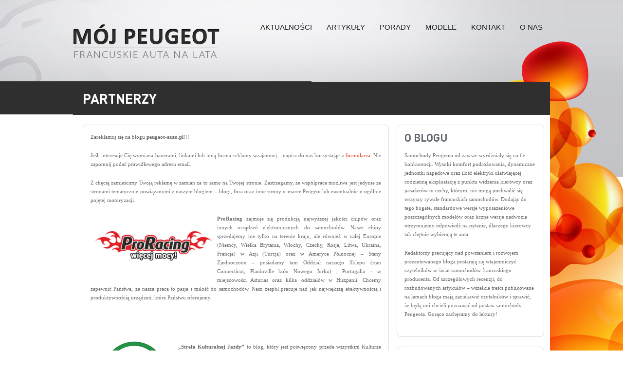

--- FILE ---
content_type: text/html; charset=UTF-8
request_url: https://peugeot-auto.pl/partnerzy/
body_size: 12234
content:
<!DOCTYPE html PUBLIC "-//W3C//DTD XHTML 1.0 Strict//EN" "http://www.w3.org/TR/xhtml1/DTD/xhtml1-strict.dtd">
<html xmlns="http://www.w3.org/1999/xhtml" lang="pl-PL">
	<head profile="http://gmpg.org/xfn/11">
		
		<meta http-equiv="Content-Type" content="text/html; charset=UTF-8" />
		<link rel="stylesheet" href="https://peugeot-auto.pl/wp-content/themes/peugeot-auto/style.css" type="text/css" />
		<link rel="alternate" type="application/rss+xml" title="RSS Feed" href="https://peugeot-auto.pl/feed/" />
		<link rel="pingback" href="https://peugeot-auto.pl/xmlrpc.php" />
		<script src="https://ajax.googleapis.com/ajax/libs/jquery/1.7.2/jquery.min.js" type="text/javascript"></script>
		<link rel="stylesheet" type="text/css" media="screen,projection" href="https://peugeot-auto.pl/wp-content/themes/peugeot-auto/map/cssmap-poland.css" />
		 <script type="text/javascript" src="https://peugeot-auto.pl/wp-content/themes/peugeot-auto/map/jquery.cssmap.js"></script> 
			 <script type="text/javascript">
				$(function($){
				  $('#map-poland').cssMap({'size' : 660});
				 });
			  </script>
			  <script type="text/javascript">
				$(function($){
				  $('#map-poland-small').cssMap({'size' : 240});
				 });
			  </script>
		<script type="text/javascript" src="https://peugeot-auto.pl/wp-content/themes/peugeot-auto/js/scripts.js"></script>
		<script type="text/javascript" src="https://peugeot-auto.pl/wp-content/themes/peugeot-auto/js/jquery.cycle.all.js"></script>
		<script type="text/javascript" src="https://peugeot-auto.pl/wp-content/themes/peugeot-auto/js/jquery.fancybox-1.3.4.pack.js" ></script>
		<link rel="stylesheet" type="text/css" href="https://peugeot-auto.pl/wp-content/themes/peugeot-auto/fancybox/jquery.fancybox-1.3.4.css" media="screen" />
		<script type="text/javascript" src="https://peugeot-auto.pl/wp-content/themes/peugeot-auto/js/jquery.validate.min.js"></script>
		<script type="text/javascript" src="https://peugeot-auto.pl/wp-content/themes/peugeot-auto/js/messages_pl.js"></script>
		<script type="text/javascript" src="https://peugeot-auto.pl/wp-content/themes/peugeot-auto/js/form_validate.js"></script>
		<script src='https://www.google.com/recaptcha/api.js'></script>
		<meta name='robots' content='index, follow, max-image-preview:large, max-snippet:-1, max-video-preview:-1' />

	<!-- This site is optimized with the Yoast SEO plugin v26.8 - https://yoast.com/product/yoast-seo-wordpress/ -->
	<title>Partnerzy - Peugeot-Auto.pl - nieoficjalny blog o Peugeocie</title>
	<link rel="canonical" href="https://peugeot-auto.pl/partnerzy/" />
	<meta property="og:locale" content="pl_PL" />
	<meta property="og:type" content="article" />
	<meta property="og:title" content="Partnerzy - Peugeot-Auto.pl - nieoficjalny blog o Peugeocie" />
	<meta property="og:description" content="Zareklamuj się na blogu peugeot-auto.pl!!! Jeśli interesuje Cię wymiana banerami, linkami lub inną forma reklamy wzajemnej &#8211; napisz do nas korzystając z formularza. Nie zapomnij podać prawidłowego adresu email. Z chęcią zamieścimy Twoją reklamę w zamian za to samo na [&hellip;]" />
	<meta property="og:url" content="https://peugeot-auto.pl/partnerzy/" />
	<meta property="og:site_name" content="Peugeot-Auto.pl - nieoficjalny blog o Peugeocie" />
	<meta property="article:modified_time" content="2014-03-13T14:20:58+00:00" />
	<meta property="og:image" content="http://peugeot-auto.pl/wp-content/uploads/2013/01/samo_logo-300x137.png" />
	<meta name="twitter:card" content="summary_large_image" />
	<meta name="twitter:label1" content="Szacowany czas czytania" />
	<meta name="twitter:data1" content="1 minuta" />
	<script type="application/ld+json" class="yoast-schema-graph">{"@context":"https://schema.org","@graph":[{"@type":"WebPage","@id":"https://peugeot-auto.pl/partnerzy/","url":"https://peugeot-auto.pl/partnerzy/","name":"Partnerzy - Peugeot-Auto.pl - nieoficjalny blog o Peugeocie","isPartOf":{"@id":"https://peugeot-auto.pl/#website"},"primaryImageOfPage":{"@id":"https://peugeot-auto.pl/partnerzy/#primaryimage"},"image":{"@id":"https://peugeot-auto.pl/partnerzy/#primaryimage"},"thumbnailUrl":"http://peugeot-auto.pl/wp-content/uploads/2013/01/samo_logo-300x137.png","datePublished":"2013-01-31T12:13:27+00:00","dateModified":"2014-03-13T14:20:58+00:00","breadcrumb":{"@id":"https://peugeot-auto.pl/partnerzy/#breadcrumb"},"inLanguage":"pl-PL","potentialAction":[{"@type":"ReadAction","target":["https://peugeot-auto.pl/partnerzy/"]}]},{"@type":"ImageObject","inLanguage":"pl-PL","@id":"https://peugeot-auto.pl/partnerzy/#primaryimage","url":"http://peugeot-auto.pl/wp-content/uploads/2013/01/samo_logo-300x137.png","contentUrl":"http://peugeot-auto.pl/wp-content/uploads/2013/01/samo_logo-300x137.png"},{"@type":"BreadcrumbList","@id":"https://peugeot-auto.pl/partnerzy/#breadcrumb","itemListElement":[{"@type":"ListItem","position":1,"name":"Strona główna","item":"https://peugeot-auto.pl/"},{"@type":"ListItem","position":2,"name":"Partnerzy"}]},{"@type":"WebSite","@id":"https://peugeot-auto.pl/#website","url":"https://peugeot-auto.pl/","name":"Peugeot-Auto.pl - nieoficjalny blog o Peugeocie","description":"","potentialAction":[{"@type":"SearchAction","target":{"@type":"EntryPoint","urlTemplate":"https://peugeot-auto.pl/?s={search_term_string}"},"query-input":{"@type":"PropertyValueSpecification","valueRequired":true,"valueName":"search_term_string"}}],"inLanguage":"pl-PL"}]}</script>
	<!-- / Yoast SEO plugin. -->


<link rel='dns-prefetch' href='//secure.gravatar.com' />
<link rel='dns-prefetch' href='//stats.wp.com' />
<link rel='dns-prefetch' href='//v0.wordpress.com' />
<link rel='preconnect' href='//i0.wp.com' />
<link rel="alternate" type="application/rss+xml" title="Peugeot-Auto.pl - nieoficjalny blog o Peugeocie &raquo; Partnerzy Kanał z komentarzami" href="https://peugeot-auto.pl/partnerzy/feed/" />
<link rel="alternate" title="oEmbed (JSON)" type="application/json+oembed" href="https://peugeot-auto.pl/wp-json/oembed/1.0/embed?url=https%3A%2F%2Fpeugeot-auto.pl%2Fpartnerzy%2F" />
<link rel="alternate" title="oEmbed (XML)" type="text/xml+oembed" href="https://peugeot-auto.pl/wp-json/oembed/1.0/embed?url=https%3A%2F%2Fpeugeot-auto.pl%2Fpartnerzy%2F&#038;format=xml" />
<style id='wp-img-auto-sizes-contain-inline-css' type='text/css'>
img:is([sizes=auto i],[sizes^="auto," i]){contain-intrinsic-size:3000px 1500px}
/*# sourceURL=wp-img-auto-sizes-contain-inline-css */
</style>
<link rel='stylesheet' id='gdsr_style_main-css' href='https://peugeot-auto.pl/wp-content/plugins/gd-star-rating/css/gdsr.css.php?t=1363676747&#038;s=a10i10m20k20c05r05%23121620243046%23121620243240%23s1pchristmas%23s1pcrystal%23s1pdarkness%23s1poxygen%23s1goxygen_gif%23s1pplain%23s1ppumpkin%23s1psoft%23s1pstarrating%23s1pstarscape%23t1pclassical%23t1pstarrating%23t1gstarrating_gif%23lsgflower&#038;o=off&#038;ver=1.9.22' type='text/css' media='all' />
<style id='wp-emoji-styles-inline-css' type='text/css'>

	img.wp-smiley, img.emoji {
		display: inline !important;
		border: none !important;
		box-shadow: none !important;
		height: 1em !important;
		width: 1em !important;
		margin: 0 0.07em !important;
		vertical-align: -0.1em !important;
		background: none !important;
		padding: 0 !important;
	}
/*# sourceURL=wp-emoji-styles-inline-css */
</style>
<style id='wp-block-library-inline-css' type='text/css'>
:root{--wp-block-synced-color:#7a00df;--wp-block-synced-color--rgb:122,0,223;--wp-bound-block-color:var(--wp-block-synced-color);--wp-editor-canvas-background:#ddd;--wp-admin-theme-color:#007cba;--wp-admin-theme-color--rgb:0,124,186;--wp-admin-theme-color-darker-10:#006ba1;--wp-admin-theme-color-darker-10--rgb:0,107,160.5;--wp-admin-theme-color-darker-20:#005a87;--wp-admin-theme-color-darker-20--rgb:0,90,135;--wp-admin-border-width-focus:2px}@media (min-resolution:192dpi){:root{--wp-admin-border-width-focus:1.5px}}.wp-element-button{cursor:pointer}:root .has-very-light-gray-background-color{background-color:#eee}:root .has-very-dark-gray-background-color{background-color:#313131}:root .has-very-light-gray-color{color:#eee}:root .has-very-dark-gray-color{color:#313131}:root .has-vivid-green-cyan-to-vivid-cyan-blue-gradient-background{background:linear-gradient(135deg,#00d084,#0693e3)}:root .has-purple-crush-gradient-background{background:linear-gradient(135deg,#34e2e4,#4721fb 50%,#ab1dfe)}:root .has-hazy-dawn-gradient-background{background:linear-gradient(135deg,#faaca8,#dad0ec)}:root .has-subdued-olive-gradient-background{background:linear-gradient(135deg,#fafae1,#67a671)}:root .has-atomic-cream-gradient-background{background:linear-gradient(135deg,#fdd79a,#004a59)}:root .has-nightshade-gradient-background{background:linear-gradient(135deg,#330968,#31cdcf)}:root .has-midnight-gradient-background{background:linear-gradient(135deg,#020381,#2874fc)}:root{--wp--preset--font-size--normal:16px;--wp--preset--font-size--huge:42px}.has-regular-font-size{font-size:1em}.has-larger-font-size{font-size:2.625em}.has-normal-font-size{font-size:var(--wp--preset--font-size--normal)}.has-huge-font-size{font-size:var(--wp--preset--font-size--huge)}.has-text-align-center{text-align:center}.has-text-align-left{text-align:left}.has-text-align-right{text-align:right}.has-fit-text{white-space:nowrap!important}#end-resizable-editor-section{display:none}.aligncenter{clear:both}.items-justified-left{justify-content:flex-start}.items-justified-center{justify-content:center}.items-justified-right{justify-content:flex-end}.items-justified-space-between{justify-content:space-between}.screen-reader-text{border:0;clip-path:inset(50%);height:1px;margin:-1px;overflow:hidden;padding:0;position:absolute;width:1px;word-wrap:normal!important}.screen-reader-text:focus{background-color:#ddd;clip-path:none;color:#444;display:block;font-size:1em;height:auto;left:5px;line-height:normal;padding:15px 23px 14px;text-decoration:none;top:5px;width:auto;z-index:100000}html :where(.has-border-color){border-style:solid}html :where([style*=border-top-color]){border-top-style:solid}html :where([style*=border-right-color]){border-right-style:solid}html :where([style*=border-bottom-color]){border-bottom-style:solid}html :where([style*=border-left-color]){border-left-style:solid}html :where([style*=border-width]){border-style:solid}html :where([style*=border-top-width]){border-top-style:solid}html :where([style*=border-right-width]){border-right-style:solid}html :where([style*=border-bottom-width]){border-bottom-style:solid}html :where([style*=border-left-width]){border-left-style:solid}html :where(img[class*=wp-image-]){height:auto;max-width:100%}:where(figure){margin:0 0 1em}html :where(.is-position-sticky){--wp-admin--admin-bar--position-offset:var(--wp-admin--admin-bar--height,0px)}@media screen and (max-width:600px){html :where(.is-position-sticky){--wp-admin--admin-bar--position-offset:0px}}
/*wp_block_styles_on_demand_placeholder:6972f7e61806e*/
/*# sourceURL=wp-block-library-inline-css */
</style>
<style id='classic-theme-styles-inline-css' type='text/css'>
/*! This file is auto-generated */
.wp-block-button__link{color:#fff;background-color:#32373c;border-radius:9999px;box-shadow:none;text-decoration:none;padding:calc(.667em + 2px) calc(1.333em + 2px);font-size:1.125em}.wp-block-file__button{background:#32373c;color:#fff;text-decoration:none}
/*# sourceURL=/wp-includes/css/classic-themes.min.css */
</style>
<link rel='stylesheet' id='cfblbcss-css' href='https://peugeot-auto.pl/wp-content/plugins/cardoza-facebook-like-box/cardozafacebook.css?ver=6.9' type='text/css' media='all' />
<link rel='stylesheet' id='contact-form-7-css' href='https://peugeot-auto.pl/wp-content/plugins/contact-form-7/includes/css/styles.css?ver=6.1.4' type='text/css' media='all' />
<script type="text/javascript" src="https://peugeot-auto.pl/wp-includes/js/jquery/jquery.min.js?ver=3.7.1" id="jquery-core-js"></script>
<script type="text/javascript" src="https://peugeot-auto.pl/wp-includes/js/jquery/jquery-migrate.min.js?ver=3.4.1" id="jquery-migrate-js"></script>
<script type="text/javascript" src="https://peugeot-auto.pl/wp-content/plugins/gd-star-rating/js/gdsr.js?ver=1.9.22" id="gdsr_script-js"></script>
<script type="text/javascript" src="https://peugeot-auto.pl/wp-content/plugins/cardoza-facebook-like-box/cardozafacebook.js?ver=6.9" id="cfblbjs-js"></script>
<link rel="https://api.w.org/" href="https://peugeot-auto.pl/wp-json/" /><link rel="alternate" title="JSON" type="application/json" href="https://peugeot-auto.pl/wp-json/wp/v2/pages/446" /><link rel="EditURI" type="application/rsd+xml" title="RSD" href="https://peugeot-auto.pl/xmlrpc.php?rsd" />
<meta name="generator" content="WordPress 6.9" />
<link rel='shortlink' href='https://wp.me/P8UHnJ-7c' />
<script type="text/javascript">
//<![CDATA[
var gdsr_cnst_nonce = "0e0157d580";
var gdsr_cnst_ajax = "https://peugeot-auto.pl/wp-content/plugins/gd-star-rating/ajax.php";
var gdsr_cnst_button = 1;
var gdsr_cnst_cache = 0;
// ]]>
</script>
<!--[if IE]><style type="text/css">.ratemulti .starsbar .gdcurrent { -ms-filter:"progid:DXImageTransform.Microsoft.Alpha(Opacity=70)"; filter: alpha(opacity=70); }</style><![endif]-->
	<style>img#wpstats{display:none}</style>
		<style type="text/css">.recentcomments a{display:inline !important;padding:0 !important;margin:0 !important;}</style><link rel="amphtml" href="https://peugeot-auto.pl/partnerzy/?amp"><script>
  (function(i,s,o,g,r,a,m){i['GoogleAnalyticsObject']=r;i[r]=i[r]||function(){
  (i[r].q=i[r].q||[]).push(arguments)},i[r].l=1*new Date();a=s.createElement(o),
  m=s.getElementsByTagName(o)[0];a.async=1;a.src=g;m.parentNode.insertBefore(a,m)
  })(window,document,'script','//www.google-analytics.com/analytics.js','ga');

  ga('create', 'UA-22064553-36', 'auto');
  ga('send', 'pageview');
</script>
	</head>
	<body>
		<div id="fb_sidebar">
			<div class="fb_icon"></div>
					</div>
		<div class="content-wrap">
			<div class="header">
							<div class="logo"><a href="https://peugeot-auto.pl" title="Peugeot-Auto.pl &#8211; nieoficjalny blog o Peugeocie"><img src="https://peugeot-auto.pl/wp-content/themes/peugeot-auto/images/logo.png" alt="logo" /></a></div>
							<div class="menu-top">
								<div class="menu-menu-glowne-container"><ul id="menu-menu-glowne" class="menu"><li id="menu-item-22" class="menu-item menu-item-type-taxonomy menu-item-object-category menu-item-22"><a href="https://peugeot-auto.pl/kat/aktualnosci/">Aktualności</a></li>
<li id="menu-item-20" class="menu-item menu-item-type-taxonomy menu-item-object-category menu-item-20"><a href="https://peugeot-auto.pl/kat/artykuly/">Artykuły</a></li>
<li id="menu-item-673" class="menu-item menu-item-type-taxonomy menu-item-object-category menu-item-673"><a href="https://peugeot-auto.pl/kat/porady/">Porady</a></li>
<li id="menu-item-21" class="menu-item menu-item-type-taxonomy menu-item-object-category menu-item-21"><a href="https://peugeot-auto.pl/kat/modele/">Modele</a></li>
<li id="menu-item-17" class="menu-item menu-item-type-post_type menu-item-object-page menu-item-17"><a href="https://peugeot-auto.pl/kontakt/">Kontakt</a></li>
<li id="menu-item-19" class="menu-item menu-item-type-post_type menu-item-object-page menu-item-19"><a href="https://peugeot-auto.pl/o-nas/">O nas</a></li>
</ul></div>							</div>
			</div>
		<div class="content-wrap-white">
			<div class="czarna-belka-lewo-page"><div class="czarna-belka-lewo-page-in"></div></div>
	<div class="content_page">
		<div class="content_left_page">
						<div class="czarna-belka-page"><h1><a href="https://peugeot-auto.pl/partnerzy/">Partnerzy</a></h1></div>
			<div class="single-post">
										<div class="tresc">
												<p>Zareklamuj się na blogu <strong>peugeot-auto.pl</strong>!!!</p>
<p>Jeśli interesuje Cię wymiana banerami, linkami lub inną forma reklamy wzajemnej &#8211; napisz do nas korzystając z <a href="/kontakt/">formularza</a>. Nie zapomnij podać prawidłowego adresu email.</p>
<p>Z chęcią zamieścimy Twoją reklamę w zamian za to samo na Twojej stronie. Zastrzegamy, że współpraca możliwa jest jedynie ze stronami tematycznie powiązanymi z naszym blogiem &#8211; blogi, fora oraz inne strony o marce Peugeot lub ewentualnie o ogólnie pojętej motoryzacji.</p>
<p><a href="https://www.proracing.co"><img data-recalc-dims="1" decoding="async" class="alignleft  wp-image-740" alt="samo_logo" src="https://i0.wp.com/peugeot-auto.pl/wp-content/uploads/2013/01/samo_logo-300x137.png?resize=240%2C110" width="240" height="110" srcset="https://i0.wp.com/peugeot-auto.pl/wp-content/uploads/2013/01/samo_logo.png?resize=300%2C137&amp;ssl=1 300w, https://i0.wp.com/peugeot-auto.pl/wp-content/uploads/2013/01/samo_logo.png?w=350&amp;ssl=1 350w" sizes="(max-width: 240px) 100vw, 240px" /></a><strong>ProRacing</strong> zajmuje się produkcją najwyższej jakości chipów oraz innych urządzeń elektronicznych do samochodów. Nasze chipy sprzedajemy nie tylko na terenie kraju, ale również w całej Europie (Niemcy, Wielka Brytania, Włochy, Czechy, Rosja, Litwa, Ukraina, Francja) w Azji (Turcja) oraz w Ameryce Północnej – Stany Zjednoczone – posiadamy tam Oddział naszego Sklepu (stan Connecticut, Planinville koło Nowego Jorku) , Portugalia &#8211; w miejscowości Asturias oraz kilka oddziałów w Hiszpanii. Chcemy zapewnić Państwa, że nasza praca to pasja i miłość do samochodów. Nasz zespół pracuje nad jak największą efektywnością i produktywnością urządzeń, które Państwu oferujemy.</p>
<p>&nbsp;</p>
<div>
<div style="float: left; width: 165px; margin-right: 15px;"><a href="http://www.strefakulturalnejjazdy.pl/"><img data-recalc-dims="1" decoding="async" class="alignnone size-full wp-image-649" alt="strefa-kulturalnej-jazdy" src="https://i0.wp.com/peugeot-auto.pl/wp-content/uploads/2013/01/strefa-kulturalnej-jazdy.png?resize=165%2C165" width="165" height="165" srcset="https://i0.wp.com/peugeot-auto.pl/wp-content/uploads/2013/01/strefa-kulturalnej-jazdy.png?w=165&amp;ssl=1 165w, https://i0.wp.com/peugeot-auto.pl/wp-content/uploads/2013/01/strefa-kulturalnej-jazdy.png?resize=150%2C150&amp;ssl=1 150w" sizes="(max-width: 165px) 100vw, 165px" /></a></div>
<div style="float: left; width: 417px; margin-top: 25px;">
<p><strong>&#8222;Strefa Kulturalnej Jazdy&#8221;</strong> to blog, który jest poświęcony przede wszystkim Kulturze Jazdy na polskich drogach.</p>
<p>Misją i celem bloga jest poprawa sytuacji na polskich drogach, więcej kulturalnej i bezpiecznej jazdy. By kierowcy jak i ich pasażerowie czy inni uczestnicy ruchu byli dla siebie bardziej wyrozumiali, uprzejmi co miałoby swój wpływ na ogólną poprawę przemieszczania się.</p>
</div>
</div>
				</div>
						<div class="komentarze">
			<h2 class="title">Komentarze</h2>
			
<!-- You can start editing here. -->


	

			</div>
						</div>
		</div>
		<div class="content_right_page"><div class="sidebar">
	<div class="czarna-belka-page-sidebar"></div>
	

	



	
	<div class="sidebar_content"><div class="widget"><h2>O blogu</h2>			<div class="textwidget"><p>Samochody Peugeota od zawsze wyróżniały się na tle konkurencji. Wysoki komfort podróżowania, dynamiczne jednostki napędowe oraz ilość elektryki ułatwiającej codzienną eksploatację z punktu widzenia kierowcy oraz pasażerów to cechy, którymi nie mogą pochwalić się wszyscy rywale francuskich samochodów. Dodając do tego bogate, standardowe wersje wyposażeniowe poszczególnych modelów oraz liczne wersje nadwozia otrzymujemy odpowiedź na pytanie, dlaczego kierowcy tak chętnie wybierają te auta.</p>
<p>Redaktorzy pracujący nad powstaniem i rozwojem prezentowanego bloga postarają się wtajemniczyć czytelników w świat samochodów francuskiego producenta. Od szczegółowych recenzji, do rozbudowanych artykułów – wszelkie treści publikowane na łamach bloga mają zaciekawić czytelników i sprawić, że będą oni chcieli poznawać od postaw samochody Peugeota. Gorąco zachęcamy do lektury!</p>
</div>
		</div></div>	<div class="box-sidebar">
		<div class="box-tresc" style="padding-bottom: 0px;">
			<h2>Aktualności</h2>
			<div class="aktualnosci">
																<div class="news">
										<div class="ikona">
												<a href="https://peugeot-auto.pl/peugeot-partner-od-lat-zwiazany-z-tenisem/" title="Peugeot &#8211; partner od lat związany z tenisem"><img width="93" height="55" src="https://i0.wp.com/peugeot-auto.pl/wp-content/uploads/2020/01/z19140891VPeugeot-i-Novak-Djokovic.jpg?resize=93%2C55&amp;ssl=1" class="attachment-aktualnosci size-aktualnosci wp-post-image" alt="Peugeot &#8211; partner od lat związany z tenisem" title="Peugeot &#8211; partner od lat związany z tenisem" decoding="async" loading="lazy" srcset="https://i0.wp.com/peugeot-auto.pl/wp-content/uploads/2020/01/z19140891VPeugeot-i-Novak-Djokovic.jpg?resize=93%2C55&amp;ssl=1 93w, https://i0.wp.com/peugeot-auto.pl/wp-content/uploads/2020/01/z19140891VPeugeot-i-Novak-Djokovic.jpg?zoom=2&amp;resize=93%2C55&amp;ssl=1 186w, https://i0.wp.com/peugeot-auto.pl/wp-content/uploads/2020/01/z19140891VPeugeot-i-Novak-Djokovic.jpg?zoom=3&amp;resize=93%2C55&amp;ssl=1 279w" sizes="auto, (max-width: 93px) 100vw, 93px" /></a></div>					
					<div class="tresc">
										<a href="https://peugeot-auto.pl/peugeot-partner-od-lat-zwiazany-z-tenisem/"><b>Peugeot &#8211; partner od...</b></a><br />
					<span class="date">11/01/2020</span><br />
					<p class="text">Związek PEUGEOT z tenisem ma bogatą historię....</p>
					
					</div>
				</div>
								<div class="news">
										<div class="ikona">
												<a href="https://peugeot-auto.pl/peugeot-3008-dkr-maxi-na-podium-rajdu-dakar/" title="Peugeot 3008 DKR Maxi na podium rajdu Dakar"><img width="93" height="55" src="https://i0.wp.com/peugeot-auto.pl/wp-content/uploads/2020/01/peugeot.jpg?resize=93%2C55&amp;ssl=1" class="attachment-aktualnosci size-aktualnosci wp-post-image" alt="Peugeot 3008 DKR Maxi na podium rajdu Dakar" title="Peugeot 3008 DKR Maxi na podium rajdu Dakar" decoding="async" loading="lazy" srcset="https://i0.wp.com/peugeot-auto.pl/wp-content/uploads/2020/01/peugeot.jpg?resize=93%2C55&amp;ssl=1 93w, https://i0.wp.com/peugeot-auto.pl/wp-content/uploads/2020/01/peugeot.jpg?zoom=2&amp;resize=93%2C55&amp;ssl=1 186w, https://i0.wp.com/peugeot-auto.pl/wp-content/uploads/2020/01/peugeot.jpg?zoom=3&amp;resize=93%2C55&amp;ssl=1 279w" sizes="auto, (max-width: 93px) 100vw, 93px" /></a></div>					
					<div class="tresc">
										<a href="https://peugeot-auto.pl/peugeot-3008-dkr-maxi-na-podium-rajdu-dakar/"><b>Peugeot 3008 DKR Maxi na...</b></a><br />
					<span class="date">09/01/2020</span><br />
					<p class="text">Sébastien Loeb jadący Peugeot 3008 DKR Maxi zajął...</p>
					
					</div>
				</div>
								<div class="news">
										<div class="ikona">
												<a href="https://peugeot-auto.pl/peugeot-5008-suv-nowej-generacji/" title="Peugeot 5008 &#8211; SUV nowej generacji"><img width="93" height="55" src="https://i0.wp.com/peugeot-auto.pl/wp-content/uploads/2019/08/peugeot-333637_1280.jpg?resize=93%2C55&amp;ssl=1" class="attachment-aktualnosci size-aktualnosci wp-post-image" alt="Peugeot 5008 &#8211; SUV nowej generacji" title="Peugeot 5008 &#8211; SUV nowej generacji" decoding="async" loading="lazy" srcset="https://i0.wp.com/peugeot-auto.pl/wp-content/uploads/2019/08/peugeot-333637_1280.jpg?resize=93%2C55&amp;ssl=1 93w, https://i0.wp.com/peugeot-auto.pl/wp-content/uploads/2019/08/peugeot-333637_1280.jpg?zoom=2&amp;resize=93%2C55&amp;ssl=1 186w, https://i0.wp.com/peugeot-auto.pl/wp-content/uploads/2019/08/peugeot-333637_1280.jpg?zoom=3&amp;resize=93%2C55&amp;ssl=1 279w" sizes="auto, (max-width: 93px) 100vw, 93px" /></a></div>					
					<div class="tresc">
										<a href="https://peugeot-auto.pl/peugeot-5008-suv-nowej-generacji/"><b>Peugeot 5008 &#8211; SUV...</b></a><br />
					<span class="date">09/08/2019</span><br />
					<p class="text">Samochody Peugeot od zawsze cechowały się...</p>
					
					</div>
				</div>
															</div>
		</div>
	</div>
	<div class="box-sidebar">
	<div class="sidebar_slider">
			<div id="sidebar_gallery_slider">
																														<div class="item">
												<a
							href="https://i0.wp.com/peugeot-auto.pl/wp-content/uploads/2016/04/Foto0968.jpg?fit=2048%2C1536&ssl=1"
							rel="my_gallery"
							title='<a class="my_title" href="https://peugeot-auto.pl/peugeot-405/">PEUGEOT 405</a>'>
														<img width="2048" height="1536" src="https://peugeot-auto.pl/wp-content/uploads/2016/04/Foto0968.jpg" class="attachment-slider_sidebar size-slider_sidebar wp-post-image" alt="Peugeot 405" title="Peugeot 405" decoding="async" loading="lazy" srcset="https://i0.wp.com/peugeot-auto.pl/wp-content/uploads/2016/04/Foto0968.jpg?w=2048&amp;ssl=1 2048w, https://i0.wp.com/peugeot-auto.pl/wp-content/uploads/2016/04/Foto0968.jpg?resize=300%2C225&amp;ssl=1 300w, https://i0.wp.com/peugeot-auto.pl/wp-content/uploads/2016/04/Foto0968.jpg?resize=768%2C576&amp;ssl=1 768w, https://i0.wp.com/peugeot-auto.pl/wp-content/uploads/2016/04/Foto0968.jpg?resize=1024%2C768&amp;ssl=1 1024w, https://i0.wp.com/peugeot-auto.pl/wp-content/uploads/2016/04/Foto0968.jpg?resize=120%2C90&amp;ssl=1 120w, https://i0.wp.com/peugeot-auto.pl/wp-content/uploads/2016/04/Foto0968.jpg?resize=900%2C675&amp;ssl=1 900w" sizes="auto, (max-width: 2048px) 100vw, 2048px" />						</a>
												<div class="box-tresc">
							<h2>Galeria &nbsp;&nbsp;1/<span class="w-galerii"></span></h2>
							<h3>Peugeot 405</h3>
							<p>Wygodne fotele, oryginalna linia nadwozia i przede wszystkim prostota sprawiły ze mozna się zakochać. 🙂 Były wzloty i upadki, w końcu auto...</p>
						</div>
					</div>
															<div class="item">
												<a
							href="https://i0.wp.com/peugeot-auto.pl/wp-content/uploads/2013/07/peugeot.jpg?fit=888%2C357&ssl=1"
							rel="my_gallery"
							title='<a class="my_title" href="https://peugeot-auto.pl/peugeot-407-2/">PEUGEOT 407</a>'>
														<img width="888" height="357" src="https://peugeot-auto.pl/wp-content/uploads/2013/07/peugeot.jpg" class="attachment-slider_sidebar size-slider_sidebar wp-post-image" alt="Peugeot 407" title="Peugeot 407" decoding="async" loading="lazy" srcset="https://i0.wp.com/peugeot-auto.pl/wp-content/uploads/2013/07/peugeot.jpg?w=888&amp;ssl=1 888w, https://i0.wp.com/peugeot-auto.pl/wp-content/uploads/2013/07/peugeot.jpg?resize=300%2C120&amp;ssl=1 300w" sizes="auto, (max-width: 888px) 100vw, 888px" />						</a>
												<div class="box-tresc">
							<h2>Galeria &nbsp;&nbsp;2/<span class="w-galerii"></span></h2>
							<h3>Peugeot 407</h3>
							<p>Chciałem wam pokazać mój samochód osobowy marki Peugeot 407 w wersji Comfort Sport. &#8211; Rok prod.: 2006 &#8211; Przebieg 98tys km...</p>
						</div>
					</div>
															<div class="item">
												<a
							href="https://i0.wp.com/peugeot-auto.pl/wp-content/uploads/2013/07/peugeot-307.jpg?fit=640%2C480&ssl=1"
							rel="my_gallery"
							title='<a class="my_title" href="https://peugeot-auto.pl/peugeot-307-3/">PEUGEOT 307</a>'>
														<img width="640" height="480" src="https://peugeot-auto.pl/wp-content/uploads/2013/07/peugeot-307.jpg" class="attachment-slider_sidebar size-slider_sidebar wp-post-image" alt="Peugeot 307" title="Peugeot 307" decoding="async" loading="lazy" srcset="https://i0.wp.com/peugeot-auto.pl/wp-content/uploads/2013/07/peugeot-307.jpg?w=640&amp;ssl=1 640w, https://i0.wp.com/peugeot-auto.pl/wp-content/uploads/2013/07/peugeot-307.jpg?resize=300%2C225&amp;ssl=1 300w, https://i0.wp.com/peugeot-auto.pl/wp-content/uploads/2013/07/peugeot-307.jpg?resize=120%2C90&amp;ssl=1 120w" sizes="auto, (max-width: 640px) 100vw, 640px" />						</a>
												<div class="box-tresc">
							<h2>Galeria &nbsp;&nbsp;3/<span class="w-galerii"></span></h2>
							<h3>Peugeot 307</h3>
							<p>Witam! Oto i moje autko Peugeot 307 SW kombi 2006 rok. Ma kilka malych zadrapan od parkowania ale praktycznie niewidoczne tak to jest jak...</p>
						</div>
					</div>
															<div class="item">
												<a
							href="https://i0.wp.com/peugeot-auto.pl/wp-content/uploads/2013/07/peugeot-107.jpg?fit=1024%2C678&ssl=1"
							rel="my_gallery"
							title='<a class="my_title" href="https://peugeot-auto.pl/peugeot-106-3/">PEUGEOT 106</a>'>
														<img width="1024" height="678" src="https://peugeot-auto.pl/wp-content/uploads/2013/07/peugeot-107.jpg" class="attachment-slider_sidebar size-slider_sidebar wp-post-image" alt="Peugeot 106" title="Peugeot 106" decoding="async" loading="lazy" srcset="https://i0.wp.com/peugeot-auto.pl/wp-content/uploads/2013/07/peugeot-107.jpg?w=1024&amp;ssl=1 1024w, https://i0.wp.com/peugeot-auto.pl/wp-content/uploads/2013/07/peugeot-107.jpg?resize=300%2C198&amp;ssl=1 300w, https://i0.wp.com/peugeot-auto.pl/wp-content/uploads/2013/07/peugeot-107.jpg?resize=301%2C198&amp;ssl=1 301w" sizes="auto, (max-width: 1024px) 100vw, 1024px" />						</a>
												<div class="box-tresc">
							<h2>Galeria &nbsp;&nbsp;4/<span class="w-galerii"></span></h2>
							<h3>Peugeot 106</h3>
							<p>oto moje autko, dostałam go od męża za zdanie prawo jazdy, bałam się jeździć autem sama ale tym mi wszystko przeszło, jest małe, zgrabne,...</p>
						</div>
					</div>
															<div class="item">
												<a
							href="https://i0.wp.com/peugeot-auto.pl/wp-content/uploads/2013/07/406.jpg?fit=900%2C675&ssl=1"
							rel="my_gallery"
							title='<a class="my_title" href="https://peugeot-auto.pl/peugeot-406/">PEUGEOT 406</a>'>
														<img width="900" height="675" src="https://peugeot-auto.pl/wp-content/uploads/2013/07/406.jpg" class="attachment-slider_sidebar size-slider_sidebar wp-post-image" alt="Peugeot 406" title="Peugeot 406" decoding="async" loading="lazy" srcset="https://i0.wp.com/peugeot-auto.pl/wp-content/uploads/2013/07/406.jpg?w=900&amp;ssl=1 900w, https://i0.wp.com/peugeot-auto.pl/wp-content/uploads/2013/07/406.jpg?resize=300%2C225&amp;ssl=1 300w, https://i0.wp.com/peugeot-auto.pl/wp-content/uploads/2013/07/406.jpg?resize=120%2C90&amp;ssl=1 120w" sizes="auto, (max-width: 900px) 100vw, 900px" />						</a>
												<div class="box-tresc">
							<h2>Galeria &nbsp;&nbsp;5/<span class="w-galerii"></span></h2>
							<h3>Peugeot 406</h3>
							<p>Peugeot 406, rok prod. 2000, poj. 2000, benzyna, przebieg 207 tyś, aut. klimatyzacja, 4 x el. szyby, el. regulowane i podgrzewane lusterka,...</p>
						</div>
					</div>
															<div class="item">
												<a
							href="https://i0.wp.com/peugeot-auto.pl/wp-content/uploads/2013/07/106.jpg?fit=1054%2C671&ssl=1"
							rel="my_gallery"
							title='<a class="my_title" href="https://peugeot-auto.pl/peugeot-106-2/">PEUGEOT 106</a>'>
														<img width="1054" height="671" src="https://peugeot-auto.pl/wp-content/uploads/2013/07/106.jpg" class="attachment-slider_sidebar size-slider_sidebar wp-post-image" alt="Peugeot 106" title="Peugeot 106" decoding="async" loading="lazy" srcset="https://i0.wp.com/peugeot-auto.pl/wp-content/uploads/2013/07/106.jpg?w=1054&amp;ssl=1 1054w, https://i0.wp.com/peugeot-auto.pl/wp-content/uploads/2013/07/106.jpg?resize=300%2C190&amp;ssl=1 300w, https://i0.wp.com/peugeot-auto.pl/wp-content/uploads/2013/07/106.jpg?resize=1024%2C651&amp;ssl=1 1024w" sizes="auto, (max-width: 1054px) 100vw, 1054px" />						</a>
												<div class="box-tresc">
							<h2>Galeria &nbsp;&nbsp;6/<span class="w-galerii"></span></h2>
							<h3>Peugeot 106</h3>
							<p>No cóż autko które chce wam przedstawić nie należy do najnowszej generacji nie ma się co oszukiwać ale warty jest uwagi bo jak na autko z...</p>
						</div>
					</div>
															<div class="item">
												<a
							href="https://i0.wp.com/peugeot-auto.pl/wp-content/uploads/2013/07/508.jpg?fit=1280%2C960&ssl=1"
							rel="my_gallery"
							title='<a class="my_title" href="https://peugeot-auto.pl/peugeot-508-2/">PEUGEOT 508</a>'>
														<img width="1280" height="960" src="https://peugeot-auto.pl/wp-content/uploads/2013/07/508.jpg" class="attachment-slider_sidebar size-slider_sidebar wp-post-image" alt="Peugeot 508" title="Peugeot 508" decoding="async" loading="lazy" srcset="https://i0.wp.com/peugeot-auto.pl/wp-content/uploads/2013/07/508.jpg?w=1280&amp;ssl=1 1280w, https://i0.wp.com/peugeot-auto.pl/wp-content/uploads/2013/07/508.jpg?resize=300%2C225&amp;ssl=1 300w, https://i0.wp.com/peugeot-auto.pl/wp-content/uploads/2013/07/508.jpg?resize=1024%2C768&amp;ssl=1 1024w, https://i0.wp.com/peugeot-auto.pl/wp-content/uploads/2013/07/508.jpg?resize=120%2C90&amp;ssl=1 120w" sizes="auto, (max-width: 1280px) 100vw, 1280px" />						</a>
												<div class="box-tresc">
							<h2>Galeria &nbsp;&nbsp;7/<span class="w-galerii"></span></h2>
							<h3>Peugeot 508</h3>
							<p>Jak wiadomo nie jet to najtańsze autko w całej gamie innych marki peugeot lecz nie można oderwać wzroku od tego modelu. Jest po prostu...</p>
						</div>
					</div>
															<div class="item">
												<a
							href="https://i0.wp.com/peugeot-auto.pl/wp-content/uploads/2012/11/peugeot-307.jpg?fit=625%2C417&ssl=1"
							rel="my_gallery"
							title='<a class="my_title" href="https://peugeot-auto.pl/peugeot-307-2/">PEUGEOT 307</a>'>
														<img width="625" height="417" src="https://peugeot-auto.pl/wp-content/uploads/2012/11/peugeot-307.jpg" class="attachment-slider_sidebar size-slider_sidebar wp-post-image" alt="Peugeot 307" title="Peugeot 307" decoding="async" loading="lazy" srcset="https://i0.wp.com/peugeot-auto.pl/wp-content/uploads/2012/11/peugeot-307.jpg?w=625&amp;ssl=1 625w, https://i0.wp.com/peugeot-auto.pl/wp-content/uploads/2012/11/peugeot-307.jpg?resize=300%2C200&amp;ssl=1 300w, https://i0.wp.com/peugeot-auto.pl/wp-content/uploads/2012/11/peugeot-307.jpg?resize=301%2C200&amp;ssl=1 301w" sizes="auto, (max-width: 625px) 100vw, 625px" />						</a>
												<div class="box-tresc">
							<h2>Galeria &nbsp;&nbsp;8/<span class="w-galerii"></span></h2>
							<h3>Peugeot 307</h3>
							<p>Cześć! Chciałem dodać swojego Puga jako pierwszy, ale Adaś mnie uprzedził ;P Na zdjęciu możecie zobaczyć Peugeota 307 wyprodukowanego w...</p>
						</div>
					</div>
															<div class="item">
												<a
							href="https://i0.wp.com/peugeot-auto.pl/wp-content/uploads/2012/11/pug-2061.jpg?fit=640%2C480&ssl=1"
							rel="my_gallery"
							title='<a class="my_title" href="https://peugeot-auto.pl/peugeot-206-2/">PEUGEOT 206</a>'>
														<img width="640" height="480" src="https://peugeot-auto.pl/wp-content/uploads/2012/11/pug-2061.jpg" class="attachment-slider_sidebar size-slider_sidebar wp-post-image" alt="Peugeot 206" title="Peugeot 206" decoding="async" loading="lazy" srcset="https://i0.wp.com/peugeot-auto.pl/wp-content/uploads/2012/11/pug-2061.jpg?w=640&amp;ssl=1 640w, https://i0.wp.com/peugeot-auto.pl/wp-content/uploads/2012/11/pug-2061.jpg?resize=300%2C225&amp;ssl=1 300w, https://i0.wp.com/peugeot-auto.pl/wp-content/uploads/2012/11/pug-2061.jpg?resize=120%2C90&amp;ssl=1 120w" sizes="auto, (max-width: 640px) 100vw, 640px" />						</a>
												<div class="box-tresc">
							<h2>Galeria &nbsp;&nbsp;9/<span class="w-galerii"></span></h2>
							<h3>Peugeot 206</h3>
							<p>Witam, chciałem Wam zaprezentować mojego Puga, z którym jestem nieprzerwanie związany od 2007 roku. Chodzi o model 206 z 2000 roku. Auto...</p>
						</div>
					</div>
																			
			</div>
			<div id="sidebar_prev"></div>
			<div id="sidebar_next"></div>
		</div>
	</div>
	<div class="sidebar_content"><div class="widget"><h2>Komentarze</h2><ul id="recentcomments"><li class="recentcomments"><span class="comment-author-link">Rafał</span> - <a href="https://peugeot-auto.pl/sonda-lambda-rola-funkcjonowanie/#comment-36875">Sonda lambda &#8211; jej rola i funkcjonowanie</a></li><li class="recentcomments"><span class="comment-author-link">Olaf</span> - <a href="https://peugeot-auto.pl/krotka-historia-peugeota-jednej-najwiekszych-marek-motoryzacyjnych-europie/#comment-10524">Krótka historia Peugeota – jednej z największych marek motoryzacyjnych w Europie</a></li><li class="recentcomments"><span class="comment-author-link">superparts.pl</span> - <a href="https://peugeot-auto.pl/peugeot-3008-liftingu/#comment-6888">Peugeot 3008 po liftingu</a></li><li class="recentcomments"><span class="comment-author-link">superparts.pl</span> - <a href="https://peugeot-auto.pl/nowy-peugeot-5008-znamy-ceny/#comment-6886">Nowy Peugeot 5008 – znamy ceny</a></li><li class="recentcomments"><span class="comment-author-link">superparts.pl</span> - <a href="https://peugeot-auto.pl/peugeot-wart-ponad-7-mln-dolarow/#comment-6884">Peugeot wart ponad… 7 mln dolarów</a></li></ul></div></div></div></div>
	</div>
<div class="clear"></div>
	<div class="footer">
	
		<div class="footer_menu">
			<div class="menu-menu-stopki-container"><ul id="menu-menu-stopki" class="menu"><li id="menu-item-249" class="menu-item menu-item-type-post_type menu-item-object-page menu-item-249"><a href="https://peugeot-auto.pl/ceny/">Ceny</a></li>
<li id="menu-item-251" class="menu-item menu-item-type-post_type menu-item-object-page menu-item-251"><a href="https://peugeot-auto.pl/salony/">Salony</a></li>
<li id="menu-item-298" class="menu-item menu-item-type-post_type menu-item-object-page menu-item-298"><a href="https://peugeot-auto.pl/serwisy/">Serwisy</a></li>
<li id="menu-item-276" class="menu-item menu-item-type-post_type menu-item-object-page menu-item-276"><a href="https://peugeot-auto.pl/opinie/">Opinie</a></li>
<li id="menu-item-273" class="menu-item menu-item-type-taxonomy menu-item-object-category menu-item-273"><a href="https://peugeot-auto.pl/kat/czesci/">Części do Peugeota</a></li>
<li id="menu-item-487" class="menu-item menu-item-type-custom menu-item-object-custom menu-item-487"><a href="http://forum-czesci.pl/czesci-peugeot-f56.html">Forum Peugeot</a></li>
<li id="menu-item-448" class="menu-item menu-item-type-post_type menu-item-object-page current-menu-item page_item page-item-446 current_page_item menu-item-448"><a href="https://peugeot-auto.pl/partnerzy/" aria-current="page">Partnerzy</a></li>
</ul></div>		</div>
		<div class="powered">
			<div class="powered_content">
				<span class="alignright"></span><span class="alignleft">BLOG PEUGEOT  &copy; 2012. All Rights Reserved<br />Wszelkie zdjęcia i logotypy marki Peugeot należą do ich prawowitych właścicieli - zostały użyte tylko w celach informacyjnych.</span>
				<span> 
<!-- kod zBLOGowani.pl -->
<div style="text-align: center;margin: 0;padding: 0">
    <a target="_blank" href="http://zblogowani.pl/" title="Sprawdź serwis zBLOGowani.pl!"><img src="//zblogowani.pl/code/160x50/silver/328279/btn.png" alt="zBLOGowani.pl"></a>
</div>
<!-- koniec kodu zBLOGowani.pl --></span>
			</div>			
		</div>
	</div>
	<script type="speculationrules">
{"prefetch":[{"source":"document","where":{"and":[{"href_matches":"/*"},{"not":{"href_matches":["/wp-*.php","/wp-admin/*","/wp-content/uploads/*","/wp-content/*","/wp-content/plugins/*","/wp-content/themes/peugeot-auto/*","/*\\?(.+)"]}},{"not":{"selector_matches":"a[rel~=\"nofollow\"]"}},{"not":{"selector_matches":".no-prefetch, .no-prefetch a"}}]},"eagerness":"conservative"}]}
</script>
	<script>
			var modal = document.getElementById('cfblb_modal');
		if(modal)
		{
				var span = document.getElementsByClassName("cfblb_close")[0];

				span.onclick = function() {
					modal.style.display = "none";
				}
				
				window.onclick = function(event) {
					if (event.target == modal) {
						modal.style.display = "none";
					}
				}
		}		
	</script>
<script type="text/javascript" src="https://peugeot-auto.pl/wp-includes/js/dist/hooks.min.js?ver=dd5603f07f9220ed27f1" id="wp-hooks-js"></script>
<script type="text/javascript" src="https://peugeot-auto.pl/wp-includes/js/dist/i18n.min.js?ver=c26c3dc7bed366793375" id="wp-i18n-js"></script>
<script type="text/javascript" id="wp-i18n-js-after">
/* <![CDATA[ */
wp.i18n.setLocaleData( { 'text direction\u0004ltr': [ 'ltr' ] } );
//# sourceURL=wp-i18n-js-after
/* ]]> */
</script>
<script type="text/javascript" src="https://peugeot-auto.pl/wp-content/plugins/contact-form-7/includes/swv/js/index.js?ver=6.1.4" id="swv-js"></script>
<script type="text/javascript" id="contact-form-7-js-translations">
/* <![CDATA[ */
( function( domain, translations ) {
	var localeData = translations.locale_data[ domain ] || translations.locale_data.messages;
	localeData[""].domain = domain;
	wp.i18n.setLocaleData( localeData, domain );
} )( "contact-form-7", {"translation-revision-date":"2025-12-11 12:03:49+0000","generator":"GlotPress\/4.0.3","domain":"messages","locale_data":{"messages":{"":{"domain":"messages","plural-forms":"nplurals=3; plural=(n == 1) ? 0 : ((n % 10 >= 2 && n % 10 <= 4 && (n % 100 < 12 || n % 100 > 14)) ? 1 : 2);","lang":"pl"},"This contact form is placed in the wrong place.":["Ten formularz kontaktowy zosta\u0142 umieszczony w niew\u0142a\u015bciwym miejscu."],"Error:":["B\u0142\u0105d:"]}},"comment":{"reference":"includes\/js\/index.js"}} );
//# sourceURL=contact-form-7-js-translations
/* ]]> */
</script>
<script type="text/javascript" id="contact-form-7-js-before">
/* <![CDATA[ */
var wpcf7 = {
    "api": {
        "root": "https:\/\/peugeot-auto.pl\/wp-json\/",
        "namespace": "contact-form-7\/v1"
    },
    "cached": 1
};
//# sourceURL=contact-form-7-js-before
/* ]]> */
</script>
<script type="text/javascript" src="https://peugeot-auto.pl/wp-content/plugins/contact-form-7/includes/js/index.js?ver=6.1.4" id="contact-form-7-js"></script>
<script type="text/javascript" id="jetpack-stats-js-before">
/* <![CDATA[ */
_stq = window._stq || [];
_stq.push([ "view", {"v":"ext","blog":"131723819","post":"446","tz":"1","srv":"peugeot-auto.pl","j":"1:15.4"} ]);
_stq.push([ "clickTrackerInit", "131723819", "446" ]);
//# sourceURL=jetpack-stats-js-before
/* ]]> */
</script>
<script type="text/javascript" src="https://stats.wp.com/e-202604.js" id="jetpack-stats-js" defer="defer" data-wp-strategy="defer"></script>
<script id="wp-emoji-settings" type="application/json">
{"baseUrl":"https://s.w.org/images/core/emoji/17.0.2/72x72/","ext":".png","svgUrl":"https://s.w.org/images/core/emoji/17.0.2/svg/","svgExt":".svg","source":{"concatemoji":"https://peugeot-auto.pl/wp-includes/js/wp-emoji-release.min.js?ver=6.9"}}
</script>
<script type="module">
/* <![CDATA[ */
/*! This file is auto-generated */
const a=JSON.parse(document.getElementById("wp-emoji-settings").textContent),o=(window._wpemojiSettings=a,"wpEmojiSettingsSupports"),s=["flag","emoji"];function i(e){try{var t={supportTests:e,timestamp:(new Date).valueOf()};sessionStorage.setItem(o,JSON.stringify(t))}catch(e){}}function c(e,t,n){e.clearRect(0,0,e.canvas.width,e.canvas.height),e.fillText(t,0,0);t=new Uint32Array(e.getImageData(0,0,e.canvas.width,e.canvas.height).data);e.clearRect(0,0,e.canvas.width,e.canvas.height),e.fillText(n,0,0);const a=new Uint32Array(e.getImageData(0,0,e.canvas.width,e.canvas.height).data);return t.every((e,t)=>e===a[t])}function p(e,t){e.clearRect(0,0,e.canvas.width,e.canvas.height),e.fillText(t,0,0);var n=e.getImageData(16,16,1,1);for(let e=0;e<n.data.length;e++)if(0!==n.data[e])return!1;return!0}function u(e,t,n,a){switch(t){case"flag":return n(e,"\ud83c\udff3\ufe0f\u200d\u26a7\ufe0f","\ud83c\udff3\ufe0f\u200b\u26a7\ufe0f")?!1:!n(e,"\ud83c\udde8\ud83c\uddf6","\ud83c\udde8\u200b\ud83c\uddf6")&&!n(e,"\ud83c\udff4\udb40\udc67\udb40\udc62\udb40\udc65\udb40\udc6e\udb40\udc67\udb40\udc7f","\ud83c\udff4\u200b\udb40\udc67\u200b\udb40\udc62\u200b\udb40\udc65\u200b\udb40\udc6e\u200b\udb40\udc67\u200b\udb40\udc7f");case"emoji":return!a(e,"\ud83e\u1fac8")}return!1}function f(e,t,n,a){let r;const o=(r="undefined"!=typeof WorkerGlobalScope&&self instanceof WorkerGlobalScope?new OffscreenCanvas(300,150):document.createElement("canvas")).getContext("2d",{willReadFrequently:!0}),s=(o.textBaseline="top",o.font="600 32px Arial",{});return e.forEach(e=>{s[e]=t(o,e,n,a)}),s}function r(e){var t=document.createElement("script");t.src=e,t.defer=!0,document.head.appendChild(t)}a.supports={everything:!0,everythingExceptFlag:!0},new Promise(t=>{let n=function(){try{var e=JSON.parse(sessionStorage.getItem(o));if("object"==typeof e&&"number"==typeof e.timestamp&&(new Date).valueOf()<e.timestamp+604800&&"object"==typeof e.supportTests)return e.supportTests}catch(e){}return null}();if(!n){if("undefined"!=typeof Worker&&"undefined"!=typeof OffscreenCanvas&&"undefined"!=typeof URL&&URL.createObjectURL&&"undefined"!=typeof Blob)try{var e="postMessage("+f.toString()+"("+[JSON.stringify(s),u.toString(),c.toString(),p.toString()].join(",")+"));",a=new Blob([e],{type:"text/javascript"});const r=new Worker(URL.createObjectURL(a),{name:"wpTestEmojiSupports"});return void(r.onmessage=e=>{i(n=e.data),r.terminate(),t(n)})}catch(e){}i(n=f(s,u,c,p))}t(n)}).then(e=>{for(const n in e)a.supports[n]=e[n],a.supports.everything=a.supports.everything&&a.supports[n],"flag"!==n&&(a.supports.everythingExceptFlag=a.supports.everythingExceptFlag&&a.supports[n]);var t;a.supports.everythingExceptFlag=a.supports.everythingExceptFlag&&!a.supports.flag,a.supports.everything||((t=a.source||{}).concatemoji?r(t.concatemoji):t.wpemoji&&t.twemoji&&(r(t.twemoji),r(t.wpemoji)))});
//# sourceURL=https://peugeot-auto.pl/wp-includes/js/wp-emoji-loader.min.js
/* ]]> */
</script>
</div>
</div>

<div class="czarna-belka-lewo-footer"></div>
</body>
</html>

--- FILE ---
content_type: text/css
request_url: https://peugeot-auto.pl/wp-content/themes/peugeot-auto/style.css
body_size: 6119
content:
/*
Theme Name: hyundaiblog
Version: 1.0
Description: Theme for hyundaiblog
*/

/*------------------------------------------------*/
/*-----------------[RESET]------------------------*/
/*------------------------------------------------*/

/* http://meyerweb.com/eric/tools/css/reset/ */
/* v1.0 | 20080212 */

html, body, div, span, applet, object, iframe,
h1, h2, h3, h4, h5, h6, p, blockquote, pre,
a, abbr, acronym, address, big, cite, code,
del, dfn, em, font, img, ins, kbd, q, s, samp,
small, strike, strong, sub, sup, tt, var,
b, u, i, center,
dl, dt, dd, ol, ul, li,
fieldset, form, label, legend { 
	margin: 0; 
	padding: 0; 
	border: 0; 
	outline: 0; 
	font-size: 100%; 
	vertical-align: baseline; 
	background: transparent;
}
body { 
	line-height: 1; 
}
blockquote, q {	
	quotes: none; 
}
blockquote:before, blockquote:after,q:before, q:after { 
	content: ''; 
	content: none; 
}
:focus { 
	outline: 0; 
}
ins { 
	text-decoration: none; 
}
del { 
	text-decoration: line-through; 
}
table { 
	border-collapse: collapse; 
	border-spacing: 0; 
}

/*------------------------------------------------*/
/*-------------------[BASIC]----------------------*/
/*------------------------------------------------*/


body {
	font-family: 'Tahoma';
	font-size: 11px;
	color: #696868;
	background: url(images/bg.jpg) no-repeat center top #fff;
	position: relative;
}

a {
	text-decoration: none;
	color: #da2c00;
}
a:hover {
	text-decoration: none;
	color: #da2c00;
}
.alignleft {
	float: left;
}
.alignright {
	float: right;
}
.center {
	text-align: center;
}
.clear {
	clear: both;
}

div.box{
	border: solid 1px #ddd;
	-webkit-border-radius: 8px;
	-moz-border-radius: 8px;
	border-radius: 8px;
	width: 301px;
	margin: 30px 23px 24px 0;
	float: left;
	position: relative;
}
div.box-sidebar{
	border: solid 1px #ddd;
	-webkit-border-radius: 8px;
	-moz-border-radius: 8px;
	border-radius: 8px;
	width: 301px;
	margin: 0 28px 24px 0;
	float: left;
	position: relative;
}
div.box-dolny{
	border: solid 1px #ddd;
	-webkit-border-radius: 8px;
	-moz-border-radius: 8px;
	border-radius: 8px;
	width: 301px;
	margin: 43px 28px 43px 0;
	float: left;
	position: relative;
}
div.box.last{
	margin-right: 15px;
}
div.box.lista{
	margin-right: 0;
}

div.content-wrap {
	width: 980px;
	background-color: transparent;
	margin: 0 auto;
	clear: both;
	overflow: hidden;
}
div.content-wrap-white {
	background-color: #fff;
	float: left;
	width: 100%;
}
ul li {
    line-height: 16px;
    list-style-position: outside;
    list-style-type: disc;
    margin-bottom: 7px;
    margin-left: 16px;
}
ol li {
	list-style-type: decimal;
	margin-bottom: 10px;
	list-style-position: inside;
	line-height: 18px;
}

img{
	border: 0px;
}
@font-face {
    font-family: 'DINPro';
    src: url('dinpro-bold.eot');
    src: url('dinpro-bold.eot?#iefix') format('embedded-opentype'),
         url('dinpro-bold.woff') format('woff'),
         url('dinpro-bold.ttf') format('truetype'),
         url('dinpro-bold.svg#dinpro-bold') format('svg');
    font-weight: normal;
    font-style: normal;
}

h1 {
	font-family: DINPro, Sans-serif;
	font-size: 28px;
	color: #9A9B9D;
	text-transform: uppercase;
}
h2 {
	font-family: DINPro;
	font-size: 22px;
	color: #61656e;
	text-transform: uppercase;
	font-weight: bold;
}
h3 {
	font-family: DINPro;
	font-size: 16px;
	color: #da2c00;
	text-transform: uppercase;
	font-weight: bold;
}
h5 {
	margin: 20px 0;
}
/*------------------------------------------------*/
/*-------------------[HEADER]---------------------*/
/*------------------------------------------------*/

div.header{
	float: left;
	width: 100%;
}
div.logo{
	float: left;
	margin: 48px 0 44px 0;
}
div.menu-top{
	float: right;
	margin-top: 41px;
}
div.menu-top ul li{
	float: left;
	list-style-type: none;
	padding: 0 5px;
	margin: 0;
}

div.menu-top ul li a{
	display: block;
	font-family: Arial;
	font-size: 15px;
	text-transform: uppercase;
	color: #1d1d1d;
	padding: 7px 10px 7px 10px;
}
div.menu-top ul li a:hover{
	background-color: #000000;
	-webkit-border-radius: 5px;
	-moz-border-radius: 5px;
	border-radius: 5px;
	color: #fff;
	zoom: 1;
	behavior: url(ie-css3.htc);
}

/*------------------------------------------------*/
/*-------------------[CONTENT]--------------------*/
/*------------------------------------------------*/

div#fb_sidebar {
	display: inline-block;
	position: fixed;
	top: 240px;
	right: -290px;
	z-index: 1000;
}
div#fb_sidebar h4 {
	display: none;
}
div#fb_sidebar div.fb_icon { 
	width: 58px;
	height: 220px;
	display: inline-block;
	background: transparent url("images/fb-big.png") no-repeat scroll 0 0;
	cursor: pointer;
	float: left;
}
div#fb_sidebar div.widget {
	width: 250px;
	height: 300px;
	padding: 20px;
	display:inline-block;
	background-color: #302f2f;
	float: left;
}
div#fb_sidebar div.widget iframe {
	background-color: #ffffff;
}

div#slider{
	float: left;
	width: 786px;
	height: 197px;
	background-color: #fff;
}
div#slider div.image{
	float: left;
	margin-left:25px;
}
div#slider div.slide_content{
	width: 556px;
	float: left;
}
div#slider div.slide_content a{
	float: left;
	font-family: DINPro;
	color: #9a9b9d;
	  font-size: 64px;
    font-weight: bold;
    line-height: 52px;
	padding: 47px 45px 0 45px;
	text-transform: uppercase;
}
div.slider-navigation{
	width: 194px;
	float: left;
	height: 197px;
	background-color: #da2c00;
	color: #feac1e;
	text-align: center;
	font-size: 30px;
	font-family: Arial;
}
div#next{
	background: url(images/arr-big-r.png) no-repeat 0 0 transparent;
	width: 44px;
	height: 54px;
	margin: 55px 70px 30px 80px;
	cursor: pointer;
	float: left;
	clear: both;
}
div.czarna-belka{
	width: 100%;
	float: left;
	background-color: #302f2f;
	height: 88px;
	padding: 26px 0;
}
div.czarna-belka-lewo{
	position: absolute;
	z-index: -1;
	width: 50%;
	left: 0;
	height: 140px;
	top: 364px;
	background-color: #302f2f;
}
div.czarna-belka-lewo-footer{
	position: absolute;
	z-index: -1;
	width: 50%;
	left: 0;
	height: 112px;
	bottom: 0;
	background-color: #110515;
}
div.czarna-belka-lewo-page{
	position: absolute;
	z-index: -1;
	width: 50%;
	left: 0;
	height: 240px;
	top: 167px;
	background-color: #fff;
}
div.czarna-belka-page{
	background-color: #302f2f;
	margin: -20px 0 20px -20px;
    padding: 20px 20px;
    width: 627px;
	float: left;
}
div.czarna-belka-page h1{
	color: #fff;
	float: left;
}
div.czarna-belka-page h1 a{
	color: #fff;
	float: left;
}
div.czarna-belka-page-sidebar{
	background-color: #302f2f;
	margin-bottom: 20px;
	padding: 20px 0;
	width: 100%;
	float: left;
}
div.czarna-belka-lewo-page-in{
	width: 100%;
	background-color: #302f2f;
	padding: 20px 0;
}
div.znajdz-nas {
	float: left;
	width: 205px;
}
div.znajdz-nas h3{
	color: #fff;
	margin: 7px 0 21px 0;
}
div.znajdz-nas ul li{
	float: left;
	list-style-type: none;
	list-style-position: outside;
	margin: 0 8px 0 0;
}
div.o-stronie{
	float: left;
	width: 725px;
	padding: 0 30px 0 20px;
	color: #fefefe;
	line-height: 18px;
}
div.o-stronie h3{
	font-size: 28px;
	color: #fff;
	margin: 5px 0 13px 0;
}

div.content, div.content_page {
	width: 980px;
	background-color: #ffffff;
	clear: both;
	float: left;
}
div.content p, div.content_page p {
	margin-bottom: 20px;
}
div.content_left{
	width: 735px;
	float: left;
	padding: 16px 0 0 0;
}
div.content_right_page {
	width: 315px;
	float: right;
}
div.content_right_page h2{
	padding-bottom: 20px;
}

div.content_right_page{
	line-height: 16px;
}
div.sidebar_home_content ul{
	min-height: 91px;
}

div.content_left_page{
	float: left;
    padding: 20px 0 0 20px;
    width: 629px;
}
div.search_result{
	margin-left: -20px;
	float: left;
}
div.search_result div.box{
	margin-top: 0;
}

div.recent_article {
	border: solid 1px #ddd;
	-webkit-border-radius: 8px;
	-moz-border-radius: 8px;
	border-radius: 8px;
	clear: both;
	float: left;
	padding-right: 10px; 
	width: 617px;
	height: 160px;
	background-color: #fff;
	margin-bottom: 20px;
}
div.recent_article div.miniaturka img {
	width: 244px;
	height: 160px;
	float: left;
	-webkit-border-top-left-radius: 8px;
	-webkit-border-bottom-left-radius: 8px;
	-moz-border-radius-topleft: 8px;
	-moz-border-radius-bottomleft: 8px;
	border-top-left-radius: 8px;
	border-bottom-left-radius: 8px;
}
div.recent_article div.miniaturka {
	float: left;
}
div.recent_article h3 {
	display: block;
	float: left;
	height: 50px;
	padding-top: 10px;
	width: 100%;
}
div.recent_article p{
	font-size: 11px;
	line-height: 16px;
	float: left;
	width: 100%;
}
div.recent_article div.tresc{
	float: left;
	width: 363px;
	margin-left: 10px;
}



label.error {
	font-size: 14px;
	color: red;
	color: black !iefix;
    font-family: 'source_sans_proitalic';
	position: absolute;
	display: inline-block;
	right: 10px;
	top: 12px;
}
div.ratingstars {
	clear: both;
	margin: 25px 0 10px 0;
}
div.ratingtext .inactive, div.ratingtext .voted{
	color: #050204;
}
div.form_dodaj {
	width: 627px;
	margin: 0;
	padding-bottom: 20px;
	text-align: center;
	float: left;
}
div.form_dodaj div.title {
	display: inline-block;
	position: relative;
	clear: both;
}
div.form_dodaj div.input {
	display: inline-block;
	position: relative;
	clear: both;
}
div.form_dodaj div.textarea {
	position: relative;
	clear: both;
}
div.form_dodaj div.info {
	font-size: 14px;
    font-family: 'source_sans_proitalic';
	line-height: 25px;
	margin-top: 10px;
	clear: both;
}
div.form_dodaj div.wyslij {
	width: 627px !important;
}
div.form_dodaj div.wyslij input {
	color: #ffffff !important;
}
div.form_dodaj div.wyslij input:hover, div.form_dodaj div.wyslij input:focus {
	color: #da2c00 !important;
}
div.form_dodaj input[type="button"] {
	color: #ffffff;
	float: none;
	padding: 4px 26px 4px 26px;
	padding: 4px 0 4px 0 \0/IE9;
	text-align: left \0/IE9;
	width: auto;
	width: 90px \0/IE9;
	height: auto;
	background-color: #000;
	font-family: 'Tahoma';
	font-size: 12px;
	border: 1px solid #000;
	cursor: pointer;
	clear: both;
}
div.form_dodaj input[type="button"]:hover, div.form_dodaj input[type="button"]:focus {
	color: #da2c00;
}
div.form_dodaj input[name="image_name"] {
	max-width: 0;
	max-height: 0;
	overflow: hidden;
	padding: 0;
	margin: 0;
	border: 1px solid transparent;
	background: none;
	font-size: 0;
}
div.form_dodaj input[name="image_name"]:hover, div.form_dodaj input[name="image_name"]:focus {
	border: 1px solid transparent;
}
div.hidden_file {
	overflow: hidden;
	width: 1px;
	height: 1px;
	opacity: 0;
}
div.hidden_file:hover~input[type="button"], div.hidden_file:focus~input[type="button"] {
	color: #da2c00 !iefix;
}
label[for="image_name"] {
	top: 24px;
	right: 164px;
}
label[for="content"] {
	right: 140px;
}
noindex:-o-prefocus,  input#tags {  
        margin-top: 5px;  
    } 
noindex:-o-prefocus,  input.email {  
        margin-bottom: 10px;  
    }
noindex:-o-prefocus,  div.wyslij {  
        margin-top: 5px;  
    } 
:root input#tags { margin-top: 5px \0/IE9; }

div.hidden_file {
	opacity: 0.8;
	width: 90px \0/IE8;
	height: 24px \0/IE8;
	position: absolute;
	top: 0 \0/IE8;
	left: 168px \0/IE8;
	filter: alpha(opacity = 0);
	opacity: 0.5 \0/IE8;
	width: 90px !iefix;
	height: 24px !iefix;
	top: 0px !iefix;
	left: 168px !iefix;
	cursor: pointer;
	opacity: 0.8 !iefix;
}
div.hidden_file input[type="file"] {
	height: 24px \0/IE8;
	margin-left: 0 \0/IE8;
	width: 90px \0/IE8;
	cursor: pointer \0/IE8;
	height: 24px !iefix;
	margin-left: -3px !iefix;
	width: 90px !iefix;
	cursor: pointer !iefix;
	filter: alpha(opacity = 80)
}
div.hidden_file:hover~input[type="button"], div.hidden_file:focus~input[type="button"] {
	color: #da2c00 \0/IE8;
	cursor: auto \0/IE8;
	color: #da2c00 !iefix;
	cursor: auto !iefix;
}

/*------------------------------------------------*/
/*-------------------[SIDEBAR]--------------------*/
/*------------------------------------------------*/
 
div.content_right div.widget, div.content_right_page div.widget {
	clear: both;
	float: left;
	border: solid 1px #ddd;
	-webkit-border-radius: 8px;
	-moz-border-radius: 8px;
	border-radius: 8px;
	width: 271px;
	margin: 0 14px 20px 0;
	float: left;
	position: relative;
	padding: 17px 15px;
}



div.sidebar_slider {
	position: relative;
	float: left;
}
div#sidebar_gallery_slider {
	clear: both;
	float: left;
	width: 301px;
}
div#sidebar_gallery_slider div.box-tresc{
	padding-bottom: 0px;
}
div.sidebar_slider img {
	width: 301px;
	height: 198px;
	-webkit-border-top-left-radius: 8px;
	-webkit-border-top-right-radius: 8px;
	-moz-border-radius-topleft: 8px;
	-moz-border-radius-topright: 8px;
	border-top-left-radius: 8px;
	border-top-right-radius: 8px;
}
h3.ostatnie{
	font-family: DINPro;
	font-size: 28px;
	color: #9A9B9D;
	text-transform: uppercase;
}
div.textwidget{
	line-height: 18px;
}
div.textwidget  h3{
	font-size: 17px;
	color: #61656e;
	text-transform: none;
	margin-bottom: 10px;
}
div.box-tresc div.textwidget  h3{
	margin-top: 20px;
	font-size: 16px;
	color: #61656e;
	text-transform: none;
	font-weight:normal;
}
div.box-tresc{
	float: left;
	padding: 17px 15px 28px;
	width: 261px;
}
div.box-tresc div.aktualnosci{
	margin-top: 28px;
}
div.box-sidebar div.box-tresc div.aktualnosci{
	margin-top: 0;
}
div.box-sidebar div.box-tresc div.aktualnosci div.news:last-child{
	margin-bottom: 0;
}
div.box-tresc.odstep{
	padding-bottom: 110px;
}
div.box-tresc div.news{
	margin-bottom: 33px;
}
div.box-tresc div.ikona{
	padding-top: 3px;
	float: left;
	margin-right: 12px;
}
div.box-tresc span.date{
	font-weight: bold;
	color: #302f2f;
	line-height: 24px;
	font-size: 9px;
}
div.box-tresc h3{
	margin: 10px 0 13px;
	font-size: 14px;
}
div.box-tresc p{
	line-height: 18px;
}
div.box-tresc p.text{
	line-height: 12px;
}
div.box div.wszystkie{
	-webkit-border-bottom-right-radius: 8px;
	-webkit-border-bottom-left-radius: 8px;
	-moz-border-radius-bottomright: 8px;
	-moz-border-radius-bottomleft: 8px;
	border-bottom-right-radius: 8px;
	border-bottom-left-radius: 8px;
	background-color: #302f2f;
	width: 100%;
	height: 44px;
	position: absolute;
	left: 0;
	bottom: 0;
}
div.box div.wszystkie h3{
	font-size: 14px;
	color: #fff;
	margin: 15px 0 0 17px;
}
a.dodaj{
	-webkit-border-bottom-right-radius: 8px;
	-webkit-border-bottom-left-radius: 8px;
	-moz-border-radius-bottomright: 8px;
	-moz-border-radius-bottomleft: 8px;
	border-bottom-right-radius: 8px;
	border-bottom-left-radius: 8px;
	background: url(images/dodaj-peugeota.png) no-repeat center top;
	width: 100%;
	position: absolute;
	left: 0;
	bottom: 0;
	height: 101px;
}
div.artykuly div.box{
	margin-top: 22px;
	display: none;
	margin-bottom: 18px;
}
div.artykuly div.ikona img{
	width: 301px;
	height: 198px;
	-webkit-border-top-left-radius: 8px;
	-webkit-border-top-right-radius: 8px;
	-moz-border-radius-topleft: 8px;
	-moz-border-radius-topright: 8px;
	border-top-left-radius: 8px;
	border-top-right-radius: 8px;
}
div.search_result div.ikona{
	width: 301px;
	height: 198px;
	text-align: center;
	display: table-cell;
	vertical-align: middle;
	-webkit-border-top-left-radius: 8px;
	-webkit-border-top-right-radius: 8px;
	-moz-border-radius-topleft: 8px;
	-moz-border-radius-topright: 8px;
	border-top-left-radius: 8px;
	border-top-right-radius: 8px;
}

div.sidebar_slider div#sidebar_prev {
	width: 35px;
	height: 35px;
	position: absolute;
	z-index: 999;
	background: #fff url("images/arr-czarna-l.png") no-repeat scroll 10px 7px;
	cursor: pointer;
    left: 0px;
    top: 165px;
}
div.sidebar_slider div#sidebar_prev:hover, div.slider div#sidebar_prev:focus {
	background: #fff url("images/arr-czer-l.png") no-repeat scroll 10px 8px;
}
div.sidebar_slider div#sidebar_next {
	width: 35px;
	height: 35px;
	position: absolute;
	z-index: 999;
	background: #fff url("images/arr-czarna-r.png") no-repeat scroll 14px 7px;
	cursor: pointer;
    right: 0px;
    top: 165px;
}
div.sidebar_slider div#sidebar_next:hover, div.slider div#sidebar_next:focus {
	background: #fff url("images/arr-czer-r.png") no-repeat scroll 14px 8px;
}

div.artykuly{
	min-height: 300px;
	max-height: 430px;
	overflow: hidden;
	float: left;
}
div.artykuly div.box-tresc{
	padding: 14px 20px;
}
div.artykuly h2{
	font-size: 18px;
	margin: 0 0 10px 0;
	height: 37px;
}
div.search_result div.box-tresc{
	padding: 14px 20px;
}
div.search_result h2{
	font-size: 18px;
	margin: 0 0 10px 0;
	height: 37px;
}
div.nawigacja{
	float: left;
	width: 100%;
	text-align: center;
}
div.nawigacja h2 span{
	font-size: 36px;
	color: #d0d0d2;
}
#przewin-lewo{
	cursor: pointer;
	background: url(images/arr-szary-l.png) no-repeat 3px 14px transparent;
	padding: 10px 25px 7px 20px;
	color: #9a9b9d;
	float: left;
}
#przewin-lewo:hover{
	background: url(images/arr-czer-l.png) no-repeat 3px 14px transparent;
	color: #da2c00;
}
#przewin-prawo{
	cursor: pointer;
	background: url(images/arr-szary-r.png) no-repeat 141px 14px transparent;
	padding: 10px 36px 7px 25px;
	color: #9a9b9d;
	float: right;
}
#przewin-prawo:hover{
	background: url(images/arr-czer-r.png) no-repeat 142px 14px transparent;
	color: #da2c00;
}
div.czesci{
	float: left;
}
div.czesci div.ikona{
	margin: 0 45px;
	float: left;
	width: 210px;
	height: 160px;
}
div.czesci-opis {
    background-color: #c01e0c;
    border-bottom-left-radius: 8px;
    border-bottom-right-radius: 8px;
	margin-top: 8px;
    height: 62px;
    width: 261px;
	padding: 12px 20px 3px 20px;
	float: left;
}
div.czesci div.box-tresc{
	padding-bottom: 21px;
}
div.czesci-opis h3{
    color: #fff;
	font-size: 16px;
	line-height: 16px;
	height: 32px;
	margin: 0 0 6px 0;
}
div.czesci-opis p{
    color: #fff;
}
#czesci_next{
	width: 45px;
	height: 160px;
	float: right;
	background: url(images/arr-szary-r.png) no-repeat 15px 50px transparent;
	cursor: pointer;
	position: absolute;
	right: 0;
	top: 70px;
	z-index: 999;
}
#czesci_next:hover{
	background: url(images/arr-czer-r.png) no-repeat 16px 50px transparent;
}
#czesci_prev{
	width: 45px;
	height: 160px;
	float: left;
	background: url(images/arr-szary-l.png) no-repeat 15px 50px transparent;
	cursor: pointer;
	position: absolute;
	left: 0;
	top: 70px;
	z-index: 999;
}
#czesci_prev:hover{
	background: url(images/arr-czer-l.png) no-repeat 15px 50px transparent;
}
div.los div.ikona img{
	width: 301px;
	height: 228px;
	margin-bottom: 76px;
	-webkit-border-top-left-radius: 8px;
	-webkit-border-top-right-radius: 8px;
	-moz-border-radius-topleft: 8px;
	-moz-border-radius-topright: 8px;
	border-top-left-radius: 8px;
	border-top-right-radius: 8px;
}
div.los-opis {
    background-color: #242424;
    border-bottom-left-radius: 8px;
    border-bottom-right-radius: 8px;
    bottom: 0;
    height: 54px;
    left: 0;
    position: absolute;
    width: 281px;
	padding: 24px 0 0 20px
}
div.los-opis h2{
    color: #fff;
	height: 28px;
	margin: 0 0 6px 0;
	float: left;
}
div.los-opis div.czesc{
	margin: 6px 0 0 25px;
	font-size: 14px;
    color: #fff;
	float: left;
}
div.box-partnerzy{
	float: left;
	width: 308px;
	height: 308px;
	margin-top: 43px;
}
div.box-partnerzy h2{
	display: none;
}
div.box-partnerzy ul li{
	float: left;
	list-style-type: none;
	width: 150px;
	height: 138px;
	overflow: hidden;
	background-color: #cdcdcd;
	margin: 0 4px 4px 0;
	text-align:center;
	padding-top:12px;

}

/*------------------------------------------------*/
/*-------------------[FOOTER]---------------------*/
/*------------------------------------------------*/

div.footer {
	clear: both;
	float: left;
	width: 980px;
	padding-top: 28px;
	height: 84px;
	background-color: #110515;
}
div.footer ul li {
	float: left;
	list-style-type: none;
	padding-right: 27px;
	margin-bottom: 15px;
}
div.footer ul li a{
	color: #fff;
	font-size: 13px;
	font-weight: bold;
	font-family: Arial;
	text-transform: uppercase;
}
div.footer ul li a:hover{
	color: #da2c00;
}
div.footer {
	clear: both;
	float: left;
	width: 980px;
	background-color: #110515;
}
div.footer_menu{
	width: 965px;
	float: left;
	border-bottom: solid 1px #a9a9a9;
}
div.powered {
	float: left;
	width: 965px;
	font-size: 11px;
	font-family: 'Tahoma';
	border-top: solid 1px #f3f3f3;
}
div.powered_content {
	color: #525252;
	margin-top: 13px;
}
div.powered_content a{
	color: #525252;
}
div.powered_content a:hover{
	color: #da2c00;
}




/*------------------------------------------------*/
/*--------------------[TRESC]---------------------*/
/*------------------------------------------------*/

a.brak{
	display: block;
	width: 100%;
	height: 100%;
	background-image: url(images/brak.jpg);
}
div.recent_article div.meta {
	display: none;
}
div.content_left div.navigation, div.content_left_page div.navigation {
	width: 100%;
	float: left;
	text-align: center;
	font-size: 17px;
	font-family: 'source_sans_proitalic';
	color: #050204;
}
div.navigation .page-numbers {
	width: 22px;
	height: 31px;
	display: inline-block;
	padding-top: 6px;
	font-size: 17px;
}
div.navigation .page-numbers:hover, div.navigation .page-numbers:focus {
	background: url("images/pager.png") no-repeat scroll 0 0;
	color: #da2c00;
}
div.navigation .page-numbers.next {
	margin-left: 20px;
}
div.navigation .page-numbers.prev {
	margin-right: 20px;
}
div.navigation .page-numbers.next:hover, div.navigation .page-numbers.next:focus, div.navigation .page-numbers.prev:hover, div.navigation .page-numbers.prev:focus {
	background: none;
	color: #da2c00;
}
div.navigation .page-numbers.current {
	background: url("images/pager.png") no-repeat scroll 0 0;
	color: #da2c00;
}
blockquote {
	margin: 10px 20px;
	font-style: italic;
}
div.content_left_page ul{
	margin-top: 10px;
}
div.content_left_page form div.form {
	margin: 0 auto;
	width: 422px;
}
div.content_left_page form div.form_input {
	float: left;
	clear: both;
}
div.form_input input:hover, form div.form_input input:focus, div.form_input textarea:hover, form div.form_input textarea:focus {
	border-color: #241f1b;
}
div.content_left_page form p {
	margin: -2px !important;
	float: left;
}
@-moz-document url-prefix() { 
  div.content_left_page form p {
     margin: 1px !important;
  }
}
div.content_left_page form label {
	display: none;
	font-size: 14px;
}
div.content_left_page form div.info_kontakt {
	padding-bottom: 15px;
	line-height: 20px;
	font-size: 14px;
	font-family: 'Tahoma';
	color: #050204;
}
div.content_left_page form div.wyslij {
	text-align: center;
	clear: both;
	float: left;
}
div.content_left_page form input {
	width: 390px;
	border: 1px solid #d8d8d8;
	float: left;
	padding: 9px 25px 7px 10px;
	font-family: 'Tahoma';
	font-size: 11px;
	color: #050204;
}
div.content_left_page form .textarea {
	position: realtive;
}
div.content_left_page form textarea {
	width: 405px;
	height: 150px;
	resize: vertical;
	border: 1px solid #d8d8d8;
	padding: 10px;
	font-family: 'Tahoma';
	font-size: 11px;
	color: #050204;
	overflow:auto;
}
div.content_left_page form input:hover, div.content_left_page form input:focus, div.content_left_page form textarea:hover, div.content_left_page form textarea:focus, form input:hover, form input:focus, form textarea:hover, form textarea:focus  {
	border: 1px solid  #241f1b;
}
div.content_left_page form span.wpcf7-not-valid-tip {
	margin-left: -287px;
	background-color: transparent !important;
	left: 0 !important;
	margin-top: 4px;
	text-align: center;
}
div.content_left_page form .wpcf7-response-output {
	margin: 0px auto 0 auto !important;
	clear: both!important;
	top: 20px !important;
	position: relative!important;
	float: none !important;
	color: black;
	text-align: center;
}
div.content_left_page form .textarea span.wpcf7-not-valid-tip {
	margin-left: 140px;
	background-color: transparent !important;
	left: -160px !important;
	margin-top: 4px;
	text-align: center;
}
div.content_left_page form div.wyslij {
	clear: both;
	float: left;
	line-height: 16px;
	display: inline-block;
	width: 420px;
	text-align: center;
}
div.content_left_page form div.wyslij input[type="submit"] {
	color: #fff;
	float: none;
	padding: 4px 26px 4px 26px;
	width: auto;
	height: auto;
	background-color: #000;
	font-family: 'Tahoma';
	font-size: 12px;
	cursor: pointer;
	border: 0 none;
}
div.content_left_page form div.wyslij input[type="submit"]:hover, div.content_left_page form div.wyslij input[type="submit"]:focus {
	background-color: #050204;
}

div.content_left_page div.single-post {
	float: left;
	margin: 0 20px 15px 0;
	width: 597px;
	padding: 15px;
	border: solid 1px #ddd;
	-webkit-border-radius: 8px;
	-moz-border-radius: 8px;
	border-radius: 8px;
}
div.content_left_page div.single-post div.tresc ul, div.content_left_page div.single-post div.tresc ol {
	margin-bottom: 15px;
}
div.content_left_page div.single-post div.tresc div.obrazek {
	display: inline-block;
	float: left;
	margin-right: 15px;
	margin-bottom: 10px;
	padding: 2px;
	border: 1px solid #cecece;
}
div.content_left_page div.single-post div.tresc div.obrazek img {
	display: inline-block;
	float: left;
	margin: 0;
}
div.content_left_page div.single-post div.tresc img {
	display: inline-block;
	margin: 10px;
}
div.content_left_page div.single-post div.tresc {
	float: left;
    font-family: 'Tahoma';
    font-size: 11px;
    line-height: 18px;
    margin-bottom: 15px;
    text-align: justify;
    width: 597px;
}
div.content_left_page div.single-post div.info {
	clear: both;
	font-size: 11px;
	font-family: 'Tahoma';
	color: #8e8e8e;
}
div.content_left_page div.single-post div.info a {
	color: #363535;
}
div.content_left_page div.single-post div.tagi {
	font-size: 11px;
	font-family: 'Tahoma';
	color: #8e8e8e;
}
div.content_left_page div.single-post div.tagi a {
	text-decoration: none;
	font-size: 11px;
	color: #363535;
}
div.content_left_page div.single-post div.info a:hover, div.content_left_page div.single-post div.info a:focus, div.content_left_page div.single-post div.tagi a:hover, div.content_left_page div.single-post div.tagi a:focus {
	color: #da2c00;
}
div.content_left_page div.komentarze {
	clear: both;
	float: left;
	margin: 15px 0;
	width: 668px;
}
div.content_left_page div.komentarze h5 {
	font-size: 16px;
}
div.content_left_page div.komentarze div.comments_box {
	float: left;
	width: 602px;
}
div.content_left_page div.komentarze div.comments_box p {
	text-align: center;
}
div.content_left_page div.komentarze div.comments_box div.commentlist {
	float: left;
}
div.content_left_page div.komentarze div.comments_box div.commentlist div.comment {
	padding: 15px 15px;
	text-align: left;
	clear: both;
	float: left;
	width: 597px;
	margin-bottom: 18px;
	border: solid 1px #ddd;
	-webkit-border-radius: 8px;
	-moz-border-radius: 8px;
	border-radius: 8px;
}
div.content_left_page div.komentarze div.comments_box div.commentlist div.comment div.tresc  {
	float: right;
	width: 518px;
	text-align: justify;
	font-family: 'Tahoma';
	line-height: 20px;
}
div.content_left_page div.komentarze div.comments_box div.commentlist div.comment div.avatar {
	clear: both;
	display: inline-block;
	float: left;
	padding-bottom: 10px;
	padding-right: 15px;
}
div.content_left_page div.komentarze div.comments_box div.commentlist div.comment div.meta {
	font-size: 13px;
	float: right;
	color: #8e8e8e;
}
div.content_left_page div.komentarze div.comments_box div.commentlist div.comment div.meta a {
	text-decoration: none;
	color: #000;
	font-size: 12px;	
}
div.content_left_page div.komentarze div.comments_box div.commentlist div.comment div.meta a:hover {
	color: #050204;
}
div.komentarze div.comments_box div.commentlist div.comment div.meta a:hover, div.komentarze div.comments_box div.commentlist div.comment div.meta a:focus {
	color: #050204; !important;
}
div.content_left_page div.komentarze div.comments_box div.commentlist div.comment div.meta span.autor {
	color: #241f1b;
	font-size: 12px;	
}
div.content_left_page div.komentarze div.comments_box div.commentlist div.quote {
	float: left;
}
div.content_left_page div.komentarze div.comments_box div.commentlist div.quote p {
	float: left;
	text-indent: 0;
	text-align: left;
	width: 100%;
}
div.content_left_page div.komentarze div.comment_form_box {
	margin: 20px auto;
	padding: 0 0 5px 0;
	clear: both;
	float: left;
	width: 632px
}
div.content_left_page div.komentarze div.comment_form_box form div.input {
	float: left;
	margin-bottom: 15px;
}
div.content_left_page div.komentarze div.comment_form_box form div.input input, div.content_left_page div.komentarze div.comment_form_box form div.input textarea {
	font-size: 12px;
	font-family: 'Tahoma';
}
div.comment_form_box form div.input input:hover, div.comment_form_box form div.input textarea:hover, div.comment_form_box form div.input input:focus, div.comment_form_box form div.input textarea:focus {
	border-color: #000;
}
div.content_left_page div.komentarze div.comment_form_box form div.wyslij input[type="submit"] {
    margin-top: 0;
}
table.dane-serwisu{
	width: 100%;
	margin-bottom: 10px;
}
table.dane-serwisu tr td{
	border: dashed 1px #CECECE;
	padding: 8px 15px;
}
span.napiszdonas{
	cursor: pointer;
}
div.popup-form{
	position: absolute;
	padding: 25px;
	left: 38%;
	top: 100px;
	background-color: #fff;
	z-index: 100;
}
div.popup-form .title2{
	position: relative;
	clear: both;
    display: inline-block;
}
div.popup-form .textarea{
	position: relative;
	clear: both;
}
div.popup-overlay{
	position: absolute;
	left: 0;
	top: 0;
	height: 100%;
	width: 100%;
	z-index: 99;
	filter: alpha(opacity = 0.5);
	opacity: 0.5;
	background-color: #000;
}
div.popup-form .thx{
	width: 430px;
	text-align: center;
}
div.closeit{
	float: right;
	font-weight: bold;
	cursor: pointer;
	margin-bottom: 5px;
	font-size: 18px;
}
div.popup-form .inpt{
	margin-bottom: 5px;
	width: 100%;
	float: left;
}
div.popup-form input[type="submit"]{
	padding: 3px 30px;
}
.css-map li{
    list-style-position: outside;
    list-style-type: none!important;
	list-style: none!important;
}


div.dodajs a {
	background:#fff;
	color:#DA2C00;
	border:1px solid #DDDDDD;
	border-radius:8px 8px 8px 8px;
	display:block;
	text-align:center;
	padding:17px 15px;
	font-weight:bold;
	font-size:24px;
	margin:50px 14px 20px 0px;
}

div.dodajs {
	margin-top:90px;
	clear:both;
}
div.popup-form .title{
	position: relative;
	display: inline-block;
	float: left;
}

div.serwisy .ikona {
	width:300px;
	height:201px;
	text-align:center;
	display:table-cell;
	vertical-align:middle;
}

div.serwisy .box-tresc {
	padding-bottom:0px;
}

div.search_result .box-tresc h2 {
	height:auto;
	margin-bottom:0px;
}

div.serwisy .ikona img {
	margin:auto;
}

table.dane-serwisu tr td.tdobrazek {
	text-align:center;
	vertical-align:middle;
	border:0px;
}

div.content_left_page div.single-post div.tresc table.dane-serwisu td.tdobrazek div.obrazek {
	margin-right:0px;
	float:none;
}

div.zforum {
	clear:both;
	border:1px solid #DDDDDD;
	border-radius:8px 8px 8px 8px;
	padding:14px 20px;
	margin-bottom:20px;
}

div.zforum ul {
	overflow:hidden;
}


div.zforum ul li {
	width:296px;
	float:left;
}

div.zforum img {
	display:none;
}

div.zforum h4 a {
	font-family:DINPro;
	color:#61656E;
	font-size:22px;
	text-transform:uppercase;
	padding-bottom:21px;
	
}

div.zforum h4 {
	padding-bottom:21px;
}

div.zforum .rss-date {
	color:#302F2F;
	font-weight:bold;
	font-size:9px;
}

div.zforum a {
	font-weight:bold;
}

div.gglcptch {
	padding-bottom:10px;
	clear:both;
}

.wpcf7-form .g-recaptcha {
	clear:both;
	padding:8px 0px;
}

--- FILE ---
content_type: text/plain
request_url: https://www.google-analytics.com/j/collect?v=1&_v=j102&a=44802493&t=pageview&_s=1&dl=https%3A%2F%2Fpeugeot-auto.pl%2Fpartnerzy%2F&ul=en-us%40posix&dt=Partnerzy%20-%20Peugeot-Auto.pl%20-%20nieoficjalny%20blog%20o%20Peugeocie&sr=1280x720&vp=1280x720&_u=IEBAAEABAAAAACAAI~&jid=539402809&gjid=897714990&cid=1785675711.1769142248&tid=UA-22064553-36&_gid=910575035.1769142248&_r=1&_slc=1&z=1645593515
body_size: -450
content:
2,cG-533R7GYFK4

--- FILE ---
content_type: application/javascript
request_url: https://peugeot-auto.pl/wp-content/themes/peugeot-auto/js/scripts.js
body_size: 10099
content:
/**
 * jQuery Watch Plugin
 *
 * @author Darcy Clarke
 * @version 2.0
 *
 * Copyright (c) 2012 Darcy Clarke
 * Dual licensed under the MIT and GPL licenses.
 *
 * ADDS: 
 *
 * - $.watch()
 *  
 * USES:
 *
 * - DOMAttrModified event
 * 
 * FALLBACKS:
 * 
 * - propertychange event
 * - setTimeout() with delay 
 *
 * EXAMPLE:
 * 
 * $('div').watch('width height', function(){
 *      console.log(this.style.width, this.style.height);
 * });
 *
 * $('div').animate({width:'100px',height:'200px'}, 500);
 *
 */

(function($){
    
    $.extend($.fn, {         
        
        /**
         * Watch Method
         * 
         * @param {String} the name of the properties to watch
         * @param {Object} options to overide defaults (only 'throttle' right now)
         * @param {Function} callback function to be executed when attributes change
         *
         * @return {jQuery Object} returns the jQuery object for chainability
         */   
        watch : function(props, options, callback){

            // Dummmy element
            var element = document.createElement('div');

            /**
             * Checks Support for Event
             * 
             * @param {String} the name of the event
             * @param {Element Object} the element to test support against
             *
             * @return {Boolean} returns result of test (true/false)
             */
            var isEventSupported = function(eventName, el) {
                eventName = 'on' + eventName;
                var supported = (eventName in el);
                if(!supported){
                    el.setAttribute(eventName, 'return;');
                    supported = typeof el[eventName] == 'function';
                }
                return supported;
            };

            // Type check options
            if(typeof(options) == 'function'){
                callback = options;
                options = {};
            }

            // Type check callback
            if(typeof(callback) != 'function')
                callback = function(){};

            // Map options over defaults
            options = $.extend({}, { throttle : 10 }, options);

            /**
             * Checks if properties have changed
             * 
             * @param {Element Object} the element to watch
             *
             */
            var check = function(el) {
                var data = el.data(),
                    changed = false,
                    temp;

                // Loop through properties
                for(var i=0;i < data.props.length; i++){
                    temp = el.css(data.props[i]);
                    if(data.vals[i] != temp){
                        data.vals[i] = temp;
                        changed = true;
                        break;
                    }
                }
                
                // Run callback if property has changed
                if(changed && data.cb)
                    data.cb.call(el, data);
            };

            return this.each(function(){
                var el = $(this),
                    cb = function(){ check.call(this, el) },
                    data = { props:props.split(','), cb:callback, vals: [] };
                $.each(data.props, function(i){ data.vals[i] = el.css(data.props[i]); });
                el.data(data);
                if(isEventSupported('DOMAttrModified', element)){
                    el.on('DOMAttrModified', callback);
                } else if(isEventSupported('propertychange', element)){
                    el.on('propertychange', callback);
                } else {
                    setInterval(cb, options.throttle);
                }
            });
        }
    });
})(jQuery);

$(document).ready(function() {
	$('#slider').cycle({
		fx:     'scrollLeft', 
		speed:  '500', 
		timeout: 5000,
		pager:  '#nav',
		next:   '#next', 
		prev:   '#prev',
		after:   onAfterTop
		}
	);
	function onAfterTop() { 
    $('#numer').text(this.title); 
	}
	
	$('#sidebar_gallery_slider').cycle({
		fx:     'fade', 
		speed:  '2000', 
		timeout: 5000,
		next:   '#sidebar_next',
		prev:   '#sidebar_prev'
		}
	);
	var n = $('#sidebar_gallery_slider div.item').length;
	$('.w-galerii').text(n); 
	$(".artykuly .box:nth-child(1)").show();
	$(".artykuly .box:nth-child(2)").show();
	$(".artykuly .box:nth-child(3)").show();
	$(".artykuly .box:nth-child(3)").addClass("last");
	var n2 = $('.artykuly div.box').length;
	$('.artykulow').text(n2); 
	
	
	$('#przewin-prawo').bind('click',
			function(){
				wPrawo();
			}
		);

	$('#przewin-lewo').bind('click',
			function(){
				wLewo();
			}
		);
	
	$('#slider_czesci').cycle({
		fx:     'fade', 
		speed:  '2000', 
		timeout: 5000,
		next:   '#czesci_next', 
		prev:   '#czesci_prev'
		}
	);	
	
	$("#footer_gallery_slider a[rel=my_gallery]").fancybox({
				'transitionIn'		: 'elastic',
				'transitionOut'		: 'elastic',
				'titlePosition' 	: 'over',
				'titleFormat'		: function(title, currentArray, currentIndex, currentOpts) {
					return '<span class="my_title">'+ (title.length ? ' &nbsp; ' + title : '') + '</span>';
				}
	});
	
	$("#sidebar_gallery_slider a[rel=my_gallery]").fancybox({
				'transitionIn'		: 'elastic',
				'transitionOut'		: 'elastic',
				'titlePosition' 	: 'over',
				'titleFormat'		: function(title, currentArray, currentIndex, currentOpts) {
					return '<span class="my_title">'+ (title.length ? ' &nbsp; ' + title : '') + '</span>';
				}
	});
	
	$(".obrazek a[rel=my_gallery]").fancybox({
				'transitionIn'		: 'elastic',
				'transitionOut'		: 'elastic',
				'titlePosition' 	: 'over',
				'titleFormat'		: function(title, currentArray, currentIndex, currentOpts) {
					return '<span class="my_title">'+ (title.length ? ' &nbsp; ' + title : '') + '</span>';
				}
	});
	$(".ikona a[rel=my_gallery]").fancybox({
				'transitionIn'		: 'elastic',
				'transitionOut'		: 'elastic',
				'titlePosition' 	: 'over',
				'titleFormat'		: function(title, currentArray, currentIndex, currentOpts) {
					return '<span class="my_title">'+ (title.length ? ' &nbsp; ' + title : '') + '</span>';
				}
	});
	
	$('#fb_sidebar').hover(function() {
		$(this).animate({
				right: '0'
		},{queue:false, duration:"normal"});
	},function() {
		$(this).animate({
				right: '-290px'
		},{queue:false, duration:"normal"});
	});
	
	
	$('form input[type="text"]').attr("onfocus","if(this.value==this.defaultValue)this.value=''");
	$('form input[type="text"]').attr("onclick","if(this.value==this.defaultValue)this.value=''");
	$('form input[type="text"]').attr("onblur","if(this.value=='')this.value=this.defaultValue;");
	$('#www').attr("onfocus","if(this.value==this.defaultValue)this.value='http://'");
	$('#www').attr("onclick","if(this.value==this.defaultValue)this.value='http://'");
	$('#www').attr("onblur","if(this.value=='http://')this.value=this.defaultValue;");
	$('form textarea').attr("onfocus","if(this.value==this.defaultValue)this.value=''");
	$('form textarea').attr("onclick","if(this.value==this.defaultValue)this.value=''");
	$('form textarea').attr("onblur","if(this.value=='')this.value=this.defaultValue;");
	$('div.widget form#searchform input[type="text"]').attr("value","szukaj...");
	$('div.widget form#searchform input[type="text"]').attr("onfocus","if(this.value==this.defaultValue)this.value=''");
	$('div.widget form#searchform input[type="text"]').attr("onclick","if(this.value==this.defaultValue)this.value=''");
	$('div.widget form#searchform input[type="text"]').attr("onblur","if(this.value=='')this.value=this.defaultValue;");
	if ($.browser.msie) {
	$('form input[type="button"]').attr("onclick","");
	$('form input[name="image_name"]').hide();
	}
	else {
	$('form input[name="image_name"]').attr("onclick","image.click();");
	}
	
	
	//rowne wysokosci kolumn
	function equalHeight(group) {
		tallest = 0;
		group.each(function() {
			thisHeight = $(this).height();
			if(thisHeight > tallest) {
				tallest = thisHeight;
	}
	});
		group.height(tallest);
	}
	
	equalHeight($(".czarna-belka-lewo-page-in, .czarna-belka-page, .czarna-belka-page-sidebar"));
	function heightWatchCallback(propertyName, oldValue, newValue)
	{
		$(".czarna-belka-lewo-page-in, .czarna-belka-page, .czarna-belka-page-sidebar").height($(".czarna-belka-page h1").height());
		$(".czarna-belka-page h1").unwatch("height");
	}
	$(".czarna-belka-page h1").watch("height", heightWatchCallback);
	
	function heightWatchCallback2(propertyName, oldValue, newValue)
	{
		equalHeight($(".content_left_page, .content_right_page"));
		$(".content_left_page").unwatch("height");
	}
	$(".content_left_page").watch("height", heightWatchCallback2);
	
	function heightWatchCallback3(propertyName, oldValue, newValue)
	{
		equalHeight($(".box"));
		$(".box").unwatch("height");
	}
	$(".box").watch("height", heightWatchCallback3);
	
	function heightWatchCallback4(propertyName, oldValue, newValue)
	{
		equalHeight($(".box-dolny"));
		$(".box-dolny").unwatch("height");
	}
	$(".box-dolny").watch("height", heightWatchCallback4);
	
	equalHeight($(".box"));
	equalHeight($(".box-dolny"));
	equalHeight($(".content_left_page, .content_right_page"));
});

function wPrawo(){		
	$('.artykuly .box:first').hide();
	$('.artykuly .box:first').appendTo('.artykuly');
	$(".artykuly .box").removeClass("last");
	$(".artykuly .box:nth-child(3)").show();
	$(".artykuly .box:nth-child(3)").addClass("last");
	var akt = $('.artykuly .box:first').attr('alt');
	$('.akt-art').text(akt); 
	}

function wLewo(){
	$('.artykuly .box:last').show();
	$('.artykuly .box:last').prependTo('.artykuly');
	$(".artykuly .box").removeClass("last");
	$(".artykuly .box:nth-child(3)").addClass("last");
	$(".artykuly .box:nth-child(4)").hide();
	var akt = $('.artykuly .box:first').attr('alt');
	$('.akt-art').text(akt); 
}

--- FILE ---
content_type: application/javascript
request_url: https://peugeot-auto.pl/wp-content/themes/peugeot-auto/js/form_validate.js
body_size: 5068
content:
$(document).ready(function() {

	$('#image').bind('change', function() {
	var file = $(this).val().toLowerCase();
	var parts = file.split('.');
	var ext = parts.slice(-1).join();
	if((ext=="jpg") || (ext=="jpeg") || (ext=="png") || (ext=="gif")) {
		if(this.files[0].size>=2097151) {
		alert('Plik nie może być większy niż 2 MB!');
		$(this).val('');
		$('#image_name').val('');
	}
	}
	else {
		alert('Złe rozszerzenie pliku! Wybierz poprawny plik');
		$(this).val('');
		$('#image_name').val('');
	}
	});
	
	$.validator.addMethod("notEqual", function(value, element, param) {
	return this.optional(element) || value !== param;
	}, "Zła wartosć pola !");
	
	$.validator.addMethod("number2",function(value,element)
	{
	return this.optional(element) || /^[0-9\s()+]+$/.test( value );
	},"Numer powinien składać się z cyfr");

	$("#new_post").validate({
		rules: {
			image_name: {
				required: true,
				minlength: 4
			},
			title: {
				required: true,
				minlength: 2,
				notEqual: "tytuł wpisu"
			},
			content: {
				required: true,
				minlength: 5,
				notEqual: "opis zdjęcia"
			}
		},
		messages: {
		image_name: "Wybierz zdjęcie",
        title: {
            required: "Podaj tytuł wpisu",
            minlength: $.validator.format("Musi być minimum {0} znaków"),
			notEqual: "Niepoprawny tytuł"
        },
        content: {
            required: "Podaj opis wpisu",
            minlength: $.validator.format("Musi być minimum {0} znaków"),
			notEqual: "Niepoprawny opis"
        }
    }
	});
	$("#new_serwis").validate({
		rules: {
			title: {
				required: true,
				minlength: 2,
				notEqual: "Nazwa serwisu"
			},
			content: {
				required: true,
				minlength: 5,
				notEqual: "Opis serwisu"
			},
			kod: {
				required: true,
				minlength: 5,
				notEqual: "Kod pocztowy serwisu"
			},
			telefon: {
				minlength: 2,
				number2: true,
				notEqual: "Telefon do serwisu"
			},
			adres: {
				required: true,
				minlength: 5,
				notEqual: "Adres serwisu (Ulica i numer)"
			},
			email: {
				required: true,
				email: true,
				minlength: 5,
				notEqual: "Adres e-mail serwisu"
			},
			www: {
				notEqual: "Adres WWW serwisu"
			}
		},
		messages: {
			title: {
				required: "Podaj nazwę serwisu",
				minlength: $.validator.format("Musi być minimum {0} znaków"),
				notEqual: "Niepoprawny tytuł"
			},
			content: {
				required: "Podaj opis serwisu",
				minlength: $.validator.format("Musi być minimum {0} znaków"),
				notEqual: "Niepoprawny opis"
			},
			kod: {
				required: "Podaj",
				minlength: $.validator.format("Min. {0} znaków"),
				notEqual: "Zły kod"
			},
			telefon: {
				minlength: $.validator.format("Musi być minimum {0} znaków"),
				number2: "Tylko cyfry"
			},
			adres: {
				required: "Podaj adres serwisu",
				minlength: $.validator.format("Musi być minimum {0} znaków"),
				notEqual: "Niepoprawny adres"
			},			
			email: {
				required: "Podaj adres e-mail serwisu",
				email: "Niepoprawny format adresu e-mail",
				minlength: $.validator.format("Musi być minimum {0} znaków"),
				notEqual: "Niepoprawny format adresu e-mail"
			},
			www: {
				notEqual: "Adres WWW serwisu"
			}
		}
	});
	$("#new_salon").validate({
		rules: {
			title: {
				required: true,
				minlength: 2,
				notEqual: "Nazwa salonu"
			},
			content: {
				required: true,
				minlength: 5,
				notEqual: "Opis salonu"
			},
			kod: {
				required: true,
				minlength: 5,
				notEqual: "Kod pocztowy salonu"
			},
			telefon: {
				minlength: 2,
				number2: true,
				notEqual: "Telefon do salonu"
			},
			adres: {
				required: true,
				minlength: 5,
				notEqual: "Adres salonu (Ulica i numer)"
			},
			email: {
				required: true,
				email: true,
				minlength: 5,
				notEqual: "Adres e-mail salonu"
			},
			www: {
				notEqual: "Adres WWW salonu"
			}
		},
		messages: {
			title: {
				required: "Podaj nazwę salonu",
				minlength: $.validator.format("Musi być minimum {0} znaków"),
				notEqual: "Niepoprawny tytuł"
			},
			content: {
				required: "Podaj opis salonu",
				minlength: $.validator.format("Musi być minimum {0} znaków"),
				notEqual: "Niepoprawny opis"
			},
			kod: {
				required: "Podaj",
				minlength: $.validator.format("Min. {0} znaków"),
				notEqual: "Zły kod"
			},
			telefon: {
				minlength: $.validator.format("Musi być minimum {0} znaków"),
				number2: "Tylko cyfry"
			},
			adres: {
				required: "Podaj adres salonu",
				minlength: $.validator.format("Musi być minimum {0} znaków"),
				notEqual: "Niepoprawny adres"
			},			
			email: {
				required: "Podaj adres e-mail salonu",
				email: "Niepoprawny format adresu e-mail",
				minlength: $.validator.format("Musi być minimum {0} znaków"),
				notEqual: "Niepoprawny format adresu e-mail"
			},
			www: {
				notEqual: "Adres WWW salonu"
			}
		}
	});
	
});